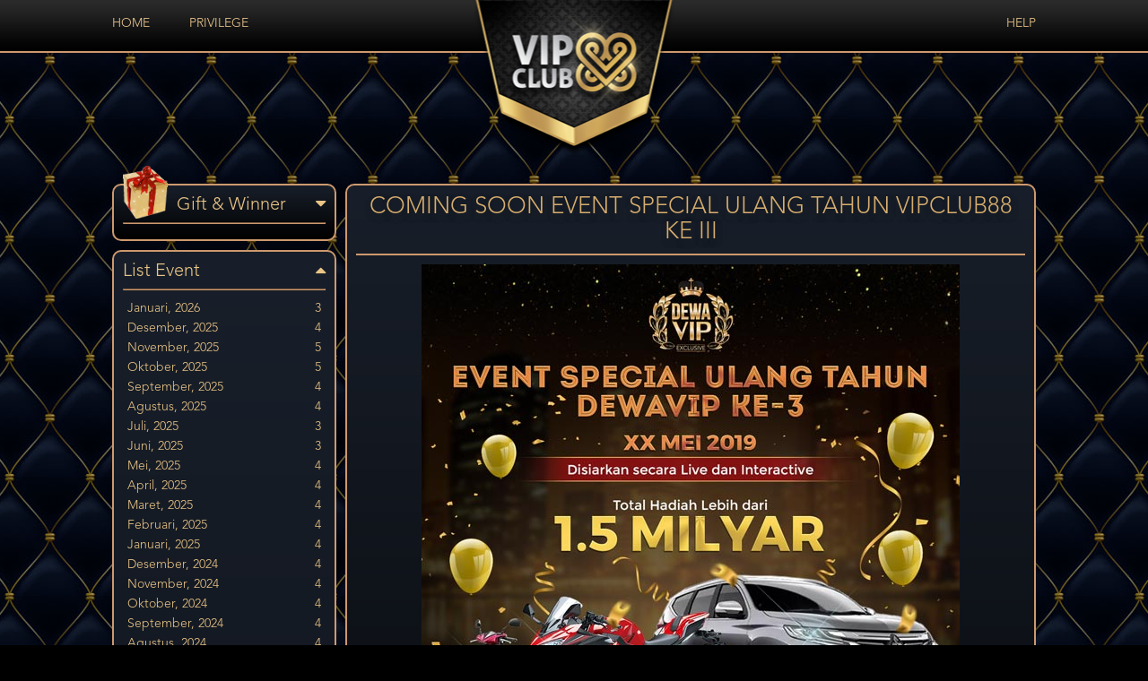

--- FILE ---
content_type: text/html; charset=UTF-8
request_url: https://www.vipclub88.tech/events/COMING-SOON-EVENT-SPECIAL-ULANG-TAHUN-VIPCLUB88-KE-III.html
body_size: 10520
content:
<!DOCTYPE html>
<html lang="en">
<head>
	<base href="https://www.vipclub88.tech/">

			<title>Events | VIPCLUB88</title>
		
	<meta charset="utf-8">
	<meta http-equiv="X-UA-Compatible" content="IE=edge">
	<link href="https://www.vipclub88.tech/assets/lib/bootstrap/css/bootstrap-datepicker.min.css" rel="stylesheet">
	<link href="https://www.vipclub88.tech/assets/lib/font-awesome/css/font-awesome.min.css" rel="stylesheet">
	<link href="https://www.vipclub88.tech/assets/css/animate.min.css" rel="stylesheet">
	<link href="https://www.vipclub88.tech/themes/ui/img/favicon.png" rel="shortcut icon">
	<link href="https://www.vipclub88.tech/themes/ui/css/reset.css" rel="stylesheet">
	<link href="https://www.vipclub88.tech/themes/ui/css/style.css?v1" rel="stylesheet">

	<script src="https://www.vipclub88.tech/assets/js/jquery.min.js"></script>

</head>
<body >

	<div id="flyer">
		
	
</div>

<div id="wrapper">
	<!-- <div id="overlay"></div> -->
	<header>
		<div class="container no-padding">
			<div class="menu pull-left" style="width: 40%;">
				<ul class="list-inline">
					<li>
						<a href="https://www.vipclub88.tech/">Home</a>					</li>
					<li>
						<a href="https://www.vipclub88.tech/privilege">Privilege</a>					</li>
                    				</ul>
			</div>
			<div id="logo"><a href="https://www.vipclub88.tech/"> </a></div>
			<div class="menu pull-right relative" style="width: 40%;">
				<ul class="list-inline">
                    					<li>
						<a href="https://www.vipclub88.tech/help">Help</a>					</li>
                    				</ul>
							</div>
		</div>
	</header>

	<div id="body-post">
		
		
<link rel="stylesheet" href="https://cdnjs.cloudflare.com/ajax/libs/fancybox/3.0.47/jquery.fancybox.min.css" />
<script src="https://cdnjs.cloudflare.com/ajax/libs/fancybox/3.0.47/jquery.fancybox.min.js"></script>
<script type="text/javascript">
    $(document).ready(function(){
        $('.frame').find('ul.img-thumb').hide();

        $('.frame').find('p.thumbnail').each(function(){
            var img_thumb = $(this).find('img').attr('src');
            $(this).html('').append('<a data-fancybox="gallery" href="'+img_thumb+'" title="'+$(this).find('img').attr('title')+'"><img src="'+img_thumb+'"></a>');
        });

        if($('.playvideo').is('span')){
            $('.playvideo').click(function(){
                $('#frame-full').css({'visibility':'visible'});
                $(this).hide();
            });
        }

        $('.frame').find('ul.img-thumb li').each(function(){
            var img_thumb = $(this).find('img').attr('src');
            $(this).html('').append('<a data-fancybox="gallery" href="'+img_thumb+'" title="'+$(this).parents('ul.img-thumb').prev('h1').text()+'"><img src="'+img_thumb+'"></a>');
        });
        $('ul.img-thumb').prev('h1').after('<div style="text-align:center; margin: 10px 0; color: #F30;"><i>Klik gambar untuk melihat pemenang</i></span>');
        $('.frame').find('ul.img-thumb > li img').removeAttr('width').removeAttr('height');
        $('.frame').find('ul.img-thumb').show();

        $('.frame').find('ul > li > h2').addClass('pointer faq-list').prepend('<i class="fa fa-plus-circle" aria-hidden="true"></i> ');
        $('.frame').find('ul > li > h2.faq-list').click(function(){
            if($(this).find('.fa').hasClass('fa-plus-circle'))
            {
                $(this).find('.fa').removeClass('fa-plus-circle').addClass('fa-minus-circle');
                $(this).next('h3').each(function(){
                    $(this).slideDown('fast');
                });
            }
            else
            {
                $(this).find('.fa').removeClass('fa-minus-circle').addClass('fa-plus-circle');
                $(this).next('h3').each(function(){
                    $(this).slideUp('fast');
                });
            }
        });

        $('#gift-winner').click(function () {
            if(!$(this).parent().find('ul:first').is(':visible')){

                $(this).find('i:first').removeClass('fa-caret-down');
                $(this).find('i:first').addClass('fa-caret-up');
                $(this).parent().find('ul:first').slideDown();

                $('#list-event').find('i:first').removeClass('fa-caret-up');
                $('#list-event').find('i:first').addClass('fa-caret-down');
                $('#list-event').parent().find('ul:first').slideUp();
            }else{
                $(this).find('i:first').removeClass('fa-caret-up');
                $(this).find('i:first').addClass('fa-caret-down');
                $(this).parent().find('ul:first').slideUp();

                $('#list-event').find('i:first').removeClass('fa-caret-down');
                $('#list-event').find('i:first').addClass('fa-caret-up');
                $('#list-event').parent().find('ul:first').slideDown();
            }

        });

        $('#list-event').click(function () {
            if(!$(this).parent().find('ul:first').is(':visible')){
                $(this).find('i:first').removeClass('fa-caret-down');
                $(this).find('i:first').addClass('fa-caret-up');
                $(this).parent().find('ul:first').slideDown();

                $('#gift-winner').find('i:first').removeClass('fa-caret-up');
                $('#gift-winner').find('i:first').addClass('fa-caret-down');
                $('#gift-winner').parent().find('ul:first').slideUp();
            }else{
                $(this).find('i:first').removeClass('fa-caret-up');
                $(this).find('i:first').addClass('fa-caret-down');
                $(this).parent().find('ul:first').slideUp();

                $('#gift-winner').find('i:first').removeClass('fa-caret-down');
                $('#gift-winner').find('i:first').addClass('fa-caret-up');
                $('#gift-winner').parent().find('ul:first').slideDown();
            }

        });
    });

    // fullscreen function
    var elem = document.getElementById("frame-full");

    $('#full-screen').click(function(){
        requestFullScreen(elem);
    });

    function requestFullScreen(element) {
        // Supports most browsers and their versions.
        var requestMethod = element.requestFullScreen || element.webkitRequestFullScreen || element.mozRequestFullScreen || element.msRequestFullScreen;
        if (requestMethod) { // Native full screen.
            requestMethod.call(element);
        } else if (typeof window.ActiveXObject !== "undefined") { // Older IE.
            var wscript = new ActiveXObject("WScript.Shell");
            if (wscript !== null) {
                wscript.SendKeys("{F11}");
            }
        }
    }
</script>
<style type="text/css">
.frame p{ margin: 0 0 10px; text-align: justify; line-height: 25px; }
.frame p.thumbnail img{ width: 100%; }
.frame ul{ list-style: none; padding-left: 10px; }
.frame ul li h2{ font-size: 18px; border-bottom: solid 1px #222A38; padding-bottom: 10px; margin-bottom: 10px; }
.frame ul li h2 > .fa{ margin-right: 10px; }
.frame ul li h3{ display: none; margin-bottom: 30px; font-size: 14px; text-align: justify; }

.frame ul.img-thumb > li{ float: left; width: 230px; min-height: 160px; margin-right: 15px; margin-bottom: 20px; }
.frame ul.img-thumb.landscape > li{ float: left; width: 230px; min-height: 75px; margin-right: 15px; margin-bottom: 20px; }
.frame ul.img-thumb > li:nth-child(3){ margin-right: 0; }
.frame ul.img-thumb > li img{ width: 100% !important; }

</style>

<div class="container no-padding">
	<div style="float: left;">

					<div class="sidebar-menu" style="float: unset;position: relative;">
				<img src="https://www.vipclub88.tech/assets/img/christmas_187.gif" alt="" style="position: absolute; top: -22px; width: 50px;">
				<span style="font-size: 20px;cursor: pointer;padding-left: 60px;" id="gift-winner">
					Gift & Winner <i class="fa fa-caret-down" style="float: right;"></i>
				</span>
				<hr style="border-color: #CD996E">
				<ul class="list-unstyled mainmenu" style="display: none">
											<li>
														<a href="events/PEMENANG-EVENT-NATAL-DAN-TAHUN-BARU-2026.html"  >PEMENANG EVENT NATAL DAN TAHUN BARU 2026</a>
						</li>
											<li>
														<a href="events/PEMENANG-EVENT-ANNIVERSARY-VIPCLUB88-KE-9.html"  >PEMENANG EVENT ANNIVERSARY VIPCLUB88 KE 9</a>
						</li>
											<li>
														<a href="events/PEMENANG-EVENT-NATAL-DAN-TAHUN-BARU-2025.html"  >PEMENANG EVENT NATAL DAN TAHUN BARU 2025</a>
						</li>
											<li>
														<a href="events/PEMENANG-EVENT-ANNIVERSARY-VIPCLUB88-KE-8.html"  >PEMENANG EVENT ANNIVERSARY VIPCLUB88 KE 8</a>
						</li>
											<li>
														<a href="events/PEMENANG-EVENT-NATAL-DAN-TAHUN-BARU-2024.html"  >PEMENANG EVENT NATAL DAN TAHUN BARU 2024</a>
						</li>
											<li>
														<a href="events/PEMENANG-EVENT-ANNIVERSARY-VIPCLUB88-KE-7.html"  >PEMENANG EVENT ANNIVERSARY VIPCLUB88 KE 7</a>
						</li>
											<li>
														<a href="events/PEMENANG-EVENT-NATAL-DAN-TAHUN-BARU-2023.html"  >PEMENANG EVENT NATAL DAN TAHUN BARU 2023</a>
						</li>
											<li>
														<a href="events/PEMENANG-EVENT-ANNIVERSARY-VIPCLUB88-KE-6.html"  >PEMENANG EVENT ANNIVERSARY VIPCLUB88 KE 6</a>
						</li>
											<li>
														<a href="events/PEMENANG-EVENT-NATAL-DAN-TAHUN-BARU-2022.html"  >PEMENANG EVENT NATAL DAN TAHUN BARU 2022</a>
						</li>
											<li>
														<a href="events/PEMENANG-EVENT-ANNIVERSARY-VIPCLUB88-5.html"  >PEMENANG EVENT ANNIVERSARY VIPCLUB88 5</a>
						</li>
											<li>
														<a href="events/PEMENANG-EVENT-NATAL-DAN-TAHUN-BARU-2021.html"  >PEMENANG EVENT NATAL DAN TAHUN BARU 2021</a>
						</li>
											<li>
														<a href="events/PEMENANG-EVENT-ANNIVERSARY-VIPCLUB88-4.html"  >PEMENANG EVENT ANNIVERSARY VIPCLUB88 4</a>
						</li>
											<li>
														<a href="events/PEMENANG-EVENT-NATAL-DAN-TAHUN-BARU-2020.html"  >PEMENANG EVENT NATAL DAN TAHUN BARU 2020</a>
						</li>
											<li>
														<a href="events/PEMENANG-EVENT-ANNIVERSARY-VIPCLUB88-3.html"  >PEMENANG EVENT ANNIVERSARY VIPCLUB88 3</a>
						</li>
											<li>
														<a href="events/PEMENANG-EVENT-NATAL-DAN-TAHUN-BARU-2019.html"  >PEMENANG EVENT NATAL DAN TAHUN BARU 2019</a>
						</li>
											<li>
														<a href="events/PEMENANG-EVENT-ANNIVERSARY-VIPCLUB88-2.html"  >PEMENANG EVENT ANNIVERSARY VIPCLUB88 2</a>
						</li>
											<li>
														<a href="events/PEMENANG-EVENT-MINGGUAN.html"  >PEMENANG EVENT MINGGUAN</a>
						</li>
											<li>
														<a href="events/BIRTHDAY-GIFT.html"  >BIRTHDAY GIFT</a>
						</li>
											<li>
														<a href="events/MEMBER-LOYALTY-PROGRAM.html"  >MEMBER LOYALTY PROGRAM</a>
						</li>
											<li>
														<a href="events/HADIAH-MEMBER-BARU.html"  >HADIAH MEMBER BARU</a>
						</li>
											<li>
														<a href="events/PEMENANG-POKER-TOURNAMENT-1-MILLIAR.html"  >PEMENANG POKER TOURNAMENT 1 MILLIAR</a>
						</li>
											<li>
														<a href="events/TESTIMONIAL-MEMBER.html"  >TESTIMONIAL MEMBER</a>
						</li>
									</ul>

			</div>
		
		<div class="sidebar-menu" style="float: unset;margin-top: 10px">
			<span style="font-size: 20px;cursor: pointer;" id="list-event">
				List Event <i class="fa fa-caret-up" style="float: right;"></i>
			</span>
			<hr style="border-color: #CD996E">
			<ul class="mainmenu" >
									<li >
						<a href="javascript:void(0)">
							Januari, 2026							<span>3</span>
						</a>

																			<ul class="submenu">
								                                                                                                                    <li><a href="events/PEMENANG-RAKERACE-DESEMBER-2025.html" >PEMENANG RAKERACE DESEMBER 2025</a></li>
                                    								                                                                                                                    <li><a href="events/EVENT-MINGGUAN-JANUARI-2026-VIPCLUB88-LIVE.html" >EVENT MINGGUAN JANUARI 2026 VIPCLUB88 LIVE</a></li>
                                    								                                                                                                                    <li><a href="events/EVENT-LUCKY-DICE-JANUARI-2026.html" >EVENT LUCKY DICE JANUARI 2026</a></li>
                                    															</ul>
						
					</li>
									<li >
						<a href="javascript:void(0)">
							Desember, 2025							<span>4</span>
						</a>

																			<ul class="submenu">
								                                                                                                                    <li><a href="events/PEMENANG-RAKERACE-NOVEMBER-2025.html" >PEMENANG RAKERACE NOVEMBER 2025</a></li>
                                    								                                                                                                                    <li><a href="events/SPECIAL-EVENT-NATAL-DAN-TAHUN-BARU-2026.html" >SPECIAL EVENT NATAL DAN TAHUN BARU 2026</a></li>
                                    								                                                                                                                    <li><a href="events/EVENT-MINGGUAN-DESEMBER-2025-VIPCLUB88-LIVE.html" >EVENT MINGGUAN DESEMBER 2025 VIPCLUB88 LIVE</a></li>
                                    								                                                                                                                    <li><a href="events/EVENT-LUCKY-JACKPOT-DESEMBER-2025.html" >EVENT LUCKY JACKPOT DESEMBER 2025</a></li>
                                    															</ul>
						
					</li>
									<li >
						<a href="javascript:void(0)">
							November, 2025							<span>5</span>
						</a>

																			<ul class="submenu">
								                                                                                                                    <li><a href="events/PEMENANG-RAKERACE-OKTOBER-2025.html" >PEMENANG RAKERACE OKTOBER 2025</a></li>
                                    								                                                                                                                    <li><a href="events/PROMO-GAME-VIP-VIDEO-PROXYBET.html" >PROMO GAME VIP VIDEO PROXYBET</a></li>
                                    								                                                                                                                    <li><a href="events/COMING-SOON-SPECIAL-EVENT-NATAL--DAN--TAHUN-BARU-2026.html" >COMING SOON SPECIAL EVENT NATAL  DAN  TAHUN BARU 2026</a></li>
                                    								                                                                                                                    <li><a href="events/EVENT-MINGGUAN-NOVEMBER-2025-VIPCLUB88-LIVE.html" >EVENT MINGGUAN NOVEMBER 2025 VIPCLUB88 LIVE</a></li>
                                    								                                                                                                                    <li><a href="events/EVENT-LUCKY-TREASURE-NOVEMBER-2025.html" >EVENT LUCKY TREASURE NOVEMBER 2025</a></li>
                                    															</ul>
						
					</li>
									<li >
						<a href="javascript:void(0)">
							Oktober, 2025							<span>5</span>
						</a>

																			<ul class="submenu">
								                                                                                                                    <li><a href="events/PROMO-GAME-VIP-VIDEO-PROXY-BET.html" >PROMO GAME VIP VIDEO PROXY BET</a></li>
                                    								                                                                                                                    <li><a href="events/PEMENANG-RAKERACE-SEPTEMBER-2025.html" >PEMENANG RAKERACE SEPTEMBER 2025</a></li>
                                    								                                                                                                                    <li><a href="events/COMING-SOON-SPECIAL-EVENT-NATAL-DAN-TAHUN-BARU-2026.html" >COMING SOON SPECIAL EVENT NATAL DAN TAHUN BARU 2026</a></li>
                                    								                                                                                                                    <li><a href="events/EVENT-MINGGUAN-OKTOBER-2025-VIPCLUB88-LIVE.html" >EVENT MINGGUAN OKTOBER 2025 VIPCLUB88 LIVE</a></li>
                                    								                                                                                                                    <li><a href="events/EVENT-LUCKY-FORTUNES-OKTOBER-2025.html" >EVENT LUCKY FORTUNES OKTOBER 2025</a></li>
                                    															</ul>
						
					</li>
									<li >
						<a href="javascript:void(0)">
							September, 2025							<span>4</span>
						</a>

																			<ul class="submenu">
								                                                                                                                    <li><a href="events/PEMENANG-RAKERACE-AGUSTUS-2025.html" >PEMENANG RAKERACE AGUSTUS 2025</a></li>
                                    								                                                                                                                    <li><a href="events/COMING-SOON-SPESIAL-EVENT-NATAL-DAN-TAHUN-BARU-2026.html" >COMING SOON SPESIAL EVENT NATAL DAN TAHUN BARU 2026</a></li>
                                    								                                                                                                                    <li><a href="events/EVENT-MINGGUAN-SEPTEMBER-2025-VIPCLUB88-LIVE.html" >EVENT MINGGUAN SEPTEMBER 2025 VIPCLUB88 LIVE</a></li>
                                    								                                                                                                                    <li><a href="events/EVENT-LUCKY-DICE-SEPTEMBER-2025.html" >EVENT LUCKY DICE SEPTEMBER 2025</a></li>
                                    															</ul>
						
					</li>
									<li >
						<a href="javascript:void(0)">
							Agustus, 2025							<span>4</span>
						</a>

																			<ul class="submenu">
								                                                                                                                    <li><a href="events/PEMENANG-RAKERACE-JULI-2025.html" >PEMENANG RAKERACE JULI 2025</a></li>
                                    								                                                                                                                    <li><a href="events/COOMING-SOON-SPESIAL-EVENT-NATAL-DAN-TAHUN-BARU-2026.html" >COOMING SOON SPESIAL EVENT NATAL DAN TAHUN BARU 2026</a></li>
                                    								                                                                                                                    <li><a href="events/EVENT-MINGGUAN-AGUSTUS-2025-VIPCLUB88-LIVE.html" >EVENT MINGGUAN AGUSTUS 2025 VIPCLUB88 LIVE</a></li>
                                    								                                                                                                                    <li><a href="events/EVENT-LUCKY-SPIN-AGUSTUS-2025.html" >EVENT LUCKY SPIN AGUSTUS 2025</a></li>
                                    															</ul>
						
					</li>
									<li >
						<a href="javascript:void(0)">
							Juli, 2025							<span>3</span>
						</a>

																			<ul class="submenu">
								                                                                                                                    <li><a href="events/PEMENANG-RAKERACE-JUNI-2025.html" >PEMENANG RAKERACE JUNI 2025</a></li>
                                    								                                                                                                                    <li><a href="events/EVENT-MINGGUAN-JULI-2025-VIPCLUB88-LIVE.html" >EVENT MINGGUAN JULI 2025 VIPCLUB88 LIVE</a></li>
                                    								                                                                                                                    <li><a href="events/EVENT-LUCKY-SLOT-JULI-2025.html" >EVENT LUCKY SLOT JULI 2025</a></li>
                                    															</ul>
						
					</li>
									<li >
						<a href="javascript:void(0)">
							Juni, 2025							<span>3</span>
						</a>

																			<ul class="submenu">
								                                                                                                                    <li><a href="events/PEMENANG-RAKERACE-MEI-2025.html" >PEMENANG RAKERACE MEI 2025</a></li>
                                    								                                                                                                                    <li><a href="events/EVENT-MINGGUAN-JUNI-2025-VIPCLUB88-LIVE.html" >EVENT MINGGUAN JUNI 2025 VIPCLUB88 LIVE</a></li>
                                    								                                                                                                                    <li><a href="events/EVENT-LUCKY-JACKPOT-JUNI-2025.html" >EVENT LUCKY JACKPOT JUNI 2025</a></li>
                                    															</ul>
						
					</li>
									<li >
						<a href="javascript:void(0)">
							Mei, 2025							<span>4</span>
						</a>

																			<ul class="submenu">
								                                                                                                                    <li><a href="events/PEMENANG-RAKERACE-APRIL-2025.html" >PEMENANG RAKERACE APRIL 2025</a></li>
                                    								                                                                                                                    <li><a href="events/SPECIAL-EVENT-ANNIVERSARY-VIPCLUB88-KE-9.html" >SPECIAL EVENT ANNIVERSARY VIPCLUB88 KE 9</a></li>
                                    								                                                                                                                    <li><a href="events/EVENT-MINGGUAN-MEI-2025-VIPCLUB88-LIVE.html" >EVENT MINGGUAN MEI 2025 VIPCLUB88 LIVE</a></li>
                                    								                                                                                                                    <li><a href="events/EVENT-LUCKY-TREASURE-MEI-2025.html" >EVENT LUCKY TREASURE MEI 2025</a></li>
                                    															</ul>
						
					</li>
									<li >
						<a href="javascript:void(0)">
							April, 2025							<span>4</span>
						</a>

																			<ul class="submenu">
								                                                                                                                    <li><a href="events/COOMING-SOON-SPECIAL-EVENT-ULANG-TAHUN-VIPCLUB88-KE-9.html" >COOMING SOON SPECIAL EVENT ULANG TAHUN VIPCLUB88 KE-9</a></li>
                                    								                                                                                                                    <li><a href="events/PEMENANG-RAKERACE-MARET-2025.html" >PEMENANG RAKERACE MARET 2025</a></li>
                                    								                                                                                                                    <li><a href="events/EVENT-MINGGUAN-APRIL-2025-VIPCLUB88-LIVE.html" >EVENT MINGGUAN APRIL 2025 VIPCLUB88 LIVE</a></li>
                                    								                                                                                                                    <li><a href="events/EVENT-LUCKY-FORTUNES-APRIL-2025.html" >EVENT LUCKY FORTUNES APRIL 2025</a></li>
                                    															</ul>
						
					</li>
									<li >
						<a href="javascript:void(0)">
							Maret, 2025							<span>4</span>
						</a>

																			<ul class="submenu">
								                                                                                                                    <li><a href="events/COOMING-SOON-SPECIAL-EVENT-ANNIVERSARY-VIPCLUB88-KE-9.html" >COOMING SOON SPECIAL EVENT ANNIVERSARY VIPCLUB88 KE-9</a></li>
                                    								                                                                                                                    <li><a href="events/PEMENANG-RAKERACE-FEBRUARI-2025.html" >PEMENANG RAKERACE FEBRUARI 2025</a></li>
                                    								                                                                                                                    <li><a href="events/EVENT-MINGGUAN-MARET-2025-VIPCLUB88-LIVE.html" >EVENT MINGGUAN MARET 2025 VIPCLUB88 LIVE</a></li>
                                    								                                                                                                                    <li><a href="events/EVENT-LUCKY-DICE-MARET-2025.html" >EVENT LUCKY DICE MARET 2025</a></li>
                                    															</ul>
						
					</li>
									<li >
						<a href="javascript:void(0)">
							Februari, 2025							<span>4</span>
						</a>

																			<ul class="submenu">
								                                                                                                                    <li><a href="events/-COOMING-SOON-SPECIAL-EVENT-ANNIVERSARY-VIPCLUB88-KE-9-.html" >-COOMING SOON SPECIAL EVENT ANNIVERSARY VIPCLUB88 KE 9-</a></li>
                                    								                                                                                                                    <li><a href="events/PEMENANG-RAKERACE-JANUARI-2025.html" >PEMENANG RAKERACE JANUARI 2025</a></li>
                                    								                                                                                                                    <li><a href="events/EVENT-MINGGUAN-FEBRUARI-2025-VIPCLUB88-LIVE.html" >EVENT MINGGUAN FEBRUARI 2025 VIPCLUB88 LIVE</a></li>
                                    								                                                                                                                    <li><a href="events/EVENT-LUCKY-SPIN-FEBRUARI-2025.html" >EVENT LUCKY SPIN FEBRUARI 2025</a></li>
                                    															</ul>
						
					</li>
									<li >
						<a href="javascript:void(0)">
							Januari, 2025							<span>4</span>
						</a>

																			<ul class="submenu">
								                                                                                                                    <li><a href="events/COOMING-SOON-SPECIAL-EVENT-ANNIVERSARY-VIPCLUB88-KE-9.html" >COOMING SOON SPECIAL EVENT ANNIVERSARY VIPCLUB88 KE 9</a></li>
                                    								                                                                                                                    <li><a href="events/PEMENANG-RAKERACE-DESEMBER-2024.html" >PEMENANG RAKERACE DESEMBER 2024</a></li>
                                    								                                                                                                                    <li><a href="events/EVENT-MINGGUAN-JANUARI-2025-VIPCLUB88-LIVE.html" >EVENT MINGGUAN JANUARI 2025 VIPCLUB88 LIVE</a></li>
                                    								                                                                                                                    <li><a href="events/EVENT-LUCKY-SLOT-JANUARI-2025.html" >EVENT LUCKY SLOT JANUARI 2025</a></li>
                                    															</ul>
						
					</li>
									<li >
						<a href="javascript:void(0)">
							Desember, 2024							<span>4</span>
						</a>

																			<ul class="submenu">
								                                                                                                                    <li><a href="events/PEMENANG-RAKERACE-NOVEMBER-2024.html" >PEMENANG RAKERACE NOVEMBER 2024</a></li>
                                    								                                                                                                                    <li><a href="events/SPESIAL-EVENT-CHRISTMAS-AND-NEW-YEAR-2025.html" >SPESIAL EVENT CHRISTMAS AND NEW YEAR 2025</a></li>
                                    								                                                                                                                    <li><a href="events/EVENT-MINGGUAN-DESEMBER-2024-VIPCLUB88-LIVE.html" >EVENT MINGGUAN DESEMBER 2024 VIPCLUB88 LIVE</a></li>
                                    								                                                                                                                    <li><a href="events/EVENT-LUCKY-FORTUNES-DESEMBER-2024.html" >EVENT LUCKY FORTUNES DESEMBER 2024</a></li>
                                    															</ul>
						
					</li>
									<li >
						<a href="javascript:void(0)">
							November, 2024							<span>4</span>
						</a>

																			<ul class="submenu">
								                                                                                                                    <li><a href="events/PEMENANG-RAKERACE-OKTOBER-2024.html" >PEMENANG RAKERACE OKTOBER 2024</a></li>
                                    								                                                                                                                    <li><a href="events/COMING--SOON-SPESIAL-EVENT-CHRISTMAS-AND-NEW-YEAR-2025.html" >COMING  SOON SPESIAL EVENT CHRISTMAS AND NEW YEAR 2025</a></li>
                                    								                                                                                                                    <li><a href="events/EVENT-MINGGUAN-NOVEMBER-2024-VIPCLUB88-LIVE.html" >EVENT MINGGUAN NOVEMBER 2024 VIPCLUB88 LIVE</a></li>
                                    								                                                                                                                    <li><a href="events/EVENT-LUCKY-DICE-NOVEMBER-2024.html" >EVENT LUCKY DICE NOVEMBER 2024</a></li>
                                    															</ul>
						
					</li>
									<li >
						<a href="javascript:void(0)">
							Oktober, 2024							<span>4</span>
						</a>

																			<ul class="submenu">
								                                                                                                                    <li><a href="events/PEMENANG-RAKERACE-SEPTEMBER-2024.html" >PEMENANG RAKERACE SEPTEMBER 2024</a></li>
                                    								                                                                                                                    <li><a href="events/COMING-SOON-SPESIAL-EVENT-CHRISTMAS-AND-NEW-YEAR-2025.html" >COMING SOON SPESIAL EVENT CHRISTMAS AND NEW YEAR 2025</a></li>
                                    								                                                                                                                    <li><a href="events/EVENT-MINGGUAN-OKTOBER-2024-VIPCLUB88-LIVE.html" >EVENT MINGGUAN OKTOBER 2024 VIPCLUB88 LIVE</a></li>
                                    								                                                                                                                    <li><a href="events/EVENT-LUCKY-SPIN-OKTOBER-2024.html" >EVENT LUCKY SPIN OKTOBER 2024</a></li>
                                    															</ul>
						
					</li>
									<li >
						<a href="javascript:void(0)">
							September, 2024							<span>4</span>
						</a>

																			<ul class="submenu">
								                                                                                                                    <li><a href="events/PEMENANG-RAKERACE-AGUSTUS-2024.html" >PEMENANG RAKERACE AGUSTUS 2024</a></li>
                                    								                                                                                                                    <li><a href="events/COMING-SOON-SPESIAL-EVENT-NATAL-DAN-TAHUN-BARU-2025.html" >COMING SOON SPESIAL EVENT NATAL DAN TAHUN BARU 2025</a></li>
                                    								                                                                                                                    <li><a href="events/EVENT-MINGGUAN-SEPTEMBER-2024-VIPCLUB88-LIVE.html" >EVENT MINGGUAN SEPTEMBER 2024 VIPCLUB88 LIVE</a></li>
                                    								                                                                                                                    <li><a href="events/EVENT-LUCKY-SLOT-SEPTEMBER-2024.html" >EVENT LUCKY SLOT SEPTEMBER 2024</a></li>
                                    															</ul>
						
					</li>
									<li >
						<a href="javascript:void(0)">
							Agustus, 2024							<span>4</span>
						</a>

																			<ul class="submenu">
								                                                                                                                    <li><a href="events/PEMENANG-RAKERACE-JULI-2024.html" >PEMENANG RAKERACE JULI 2024</a></li>
                                    								                                                                                                                    <li><a href="events/-COMING-SOON-SPESIAL-EVENT-NATAL-DAN-TAHUN-BARU-2025-.html" >-COMING SOON SPESIAL EVENT NATAL DAN TAHUN BARU 2025-</a></li>
                                    								                                                                                                                    <li><a href="events/EVENT-MINGGUAN-AGUSTUS-2024-VIPCLUB88-LIVE.html" >EVENT MINGGUAN AGUSTUS 2024 VIPCLUB88 LIVE</a></li>
                                    								                                                                                                                    <li><a href="events/EVENT-LUCKY-JACKPOT-AGUSTUS-2024.html" >EVENT LUCKY JACKPOT AGUSTUS 2024</a></li>
                                    															</ul>
						
					</li>
									<li >
						<a href="javascript:void(0)">
							Juli, 2024							<span>4</span>
						</a>

																			<ul class="submenu">
								                                                                                                                    <li><a href="events/COOMING-SOON-SPESIAL-EVENT-NATAL-DAN-TAHUN-BARU-2025.html" >COOMING SOON SPESIAL EVENT NATAL DAN TAHUN BARU 2025</a></li>
                                    								                                                                                                                    <li><a href="events/PEMENANG-RAKERACE-JUNI-2024.html" >PEMENANG RAKERACE JUNI 2024</a></li>
                                    								                                                                                                                    <li><a href="events/EVENT-MINGGUAN-JULI-2024-VIPCLUB88-LIVE.html" >EVENT MINGGUAN JULI 2024 VIPCLUB88 LIVE</a></li>
                                    								                                                                                                                    <li><a href="events/EVENT-LUCKY-TREASURE-JULI-2024.html" >EVENT LUCKY TREASURE JULI 2024</a></li>
                                    															</ul>
						
					</li>
									<li >
						<a href="javascript:void(0)">
							Juni, 2024							<span>3</span>
						</a>

																			<ul class="submenu">
								                                                                                                                    <li><a href="events/PEMENANG-RAKERACE-MEI-2024.html" >PEMENANG RAKERACE MEI 2024</a></li>
                                    								                                                                                                                    <li><a href="events/EVENT-MINGGUAN-JUNI-2024-VIPCLUB88-LIVE.html" >EVENT MINGGUAN JUNI 2024 VIPCLUB88 LIVE</a></li>
                                    								                                                                                                                    <li><a href="events/EVENT-LUCKY-FORTUNES-JUNI-2024.html" >EVENT LUCKY FORTUNES JUNI 2024</a></li>
                                    															</ul>
						
					</li>
									<li >
						<a href="javascript:void(0)">
							Mei, 2024							<span>4</span>
						</a>

																			<ul class="submenu">
								                                                                                                                    <li><a href="events/PEMENANG-RAKERACE-APRIL-2024.html" >PEMENANG RAKERACE APRIL 2024</a></li>
                                    								                                                                                                                    <li><a href="events/SPECIAL-EVENT-ANNIVERSARY-VIPCLUB88-KE-8.html" >SPECIAL EVENT ANNIVERSARY VIPCLUB88 KE 8</a></li>
                                    								                                                                                                                    <li><a href="events/EVENT-MINGGUAN-MEI-2024-VIPCLUB88-LIVE.html" >EVENT MINGGUAN MEI 2024 VIPCLUB88 LIVE</a></li>
                                    								                                                                                                                    <li><a href="events/EVENT-LUCKY-DICE-MEI-2024.html" >EVENT LUCKY DICE MEI 2024</a></li>
                                    															</ul>
						
					</li>
									<li >
						<a href="javascript:void(0)">
							April, 2024							<span>3</span>
						</a>

																			<ul class="submenu">
								                                                                                                                    <li><a href="events/PEMENANG-RAKERACE-MARET-2024.html" >PEMENANG RAKERACE MARET 2024</a></li>
                                    								                                                                                                                    <li><a href="events/EVENT-MINGGUAN-APRIL-2024-VIPCLUB88-LIVE.html" >EVENT MINGGUAN APRIL 2024 VIPCLUB88 LIVE</a></li>
                                    								                                                                                                                    <li><a href="events/EVENT-LUCKY-SPIN-APRIL-2024.html" >EVENT LUCKY SPIN APRIL 2024</a></li>
                                    															</ul>
						
					</li>
									<li >
						<a href="javascript:void(0)">
							Maret, 2024							<span>4</span>
						</a>

																			<ul class="submenu">
								                                                                                                                    <li><a href="events/PEMENANG-RAKERACE-FEBRUARI-2024.html" >PEMENANG RAKERACE FEBRUARI 2024</a></li>
                                    								                                                                                                                    <li><a href="events/COOMING-SOON-SPECIAL-EVENT-ANNIVERSARY-VIPCLUB88-KE-8.html" >COOMING SOON SPECIAL EVENT ANNIVERSARY VIPCLUB88 KE-8</a></li>
                                    								                                                                                                                    <li><a href="events/EVENT-MINGGUAN-MARET-2024-VIPCLUB88-LIVE.html" >EVENT MINGGUAN MARET 2024 VIPCLUB88 LIVE</a></li>
                                    								                                                                                                                    <li><a href="events/EVENT-LUCKY-SLOT-MARET-2024.html" >EVENT LUCKY SLOT MARET 2024</a></li>
                                    															</ul>
						
					</li>
									<li >
						<a href="javascript:void(0)">
							Februari, 2024							<span>4</span>
						</a>

																			<ul class="submenu">
								                                                                                                                    <li><a href="events/PEMENANG-RAKERACE-JANUARI-2024.html" >PEMENANG RAKERACE JANUARI 2024</a></li>
                                    								                                                                                                                    <li><a href="events/COOMING-SOON-SPECIAL-EVENT-ULANG-TAHUN-VIPCLUB88-KE-8.html" >COOMING SOON SPECIAL EVENT ULANG TAHUN VIPCLUB88 KE-8</a></li>
                                    								                                                                                                                    <li><a href="events/EVENT-MINGGUAN-FEBRUARI-2024-VIPCLUB88-LIVE.html" >EVENT MINGGUAN FEBRUARI 2024 VIPCLUB88 LIVE</a></li>
                                    								                                                                                                                    <li><a href="events/EVENT-LUCKY-JACKPOT-FEBRUARI-2024.html" >EVENT LUCKY JACKPOT FEBRUARI 2024</a></li>
                                    															</ul>
						
					</li>
									<li >
						<a href="javascript:void(0)">
							Januari, 2024							<span>3</span>
						</a>

																			<ul class="submenu">
								                                                                                                                    <li><a href="events/PEMENANG-RAKERACE-DESEMBER-2023.html" >PEMENANG RAKERACE DESEMBER 2023</a></li>
                                    								                                                                                                                    <li><a href="events/EVENT-MINGGUAN-JANUARI-2024-VIPCLUB88-LIVE.html" >EVENT MINGGUAN JANUARI 2024 VIPCLUB88 LIVE</a></li>
                                    								                                                                                                                    <li><a href="events/EVENT-LUCKY-TREASURE-JANUARI-2024.html" >EVENT LUCKY TREASURE JANUARI 2024</a></li>
                                    															</ul>
						
					</li>
									<li >
						<a href="javascript:void(0)">
							Desember, 2023							<span>4</span>
						</a>

																			<ul class="submenu">
								                                                                                                                    <li><a href="events/SPESIAL-EVENT-NATAL-DAN-TAHUN-BARU-2024.html" >SPESIAL EVENT NATAL DAN TAHUN BARU 2024</a></li>
                                    								                                                                                                                    <li><a href="events/PEMENANG-RAKERACE-NOVEMBER-2023.html" >PEMENANG RAKERACE NOVEMBER 2023</a></li>
                                    								                                                                                                                    <li><a href="events/EVENT-MINGGUAN-DESEMBER-2023-VIPCLUB88-LIVE.html" >EVENT MINGGUAN DESEMBER 2023 VIPCLUB88 LIVE</a></li>
                                    								                                                                                                                    <li><a href="events/EVENT-LUCKY-SLOT-DESEMBER-2023.html" >EVENT LUCKY SLOT DESEMBER 2023</a></li>
                                    															</ul>
						
					</li>
									<li >
						<a href="javascript:void(0)">
							November, 2023							<span>4</span>
						</a>

																			<ul class="submenu">
								                                                                                                                    <li><a href="events/PEMENANG-RAKERACE-OKTOBER-2023.html" >PEMENANG RAKERACE OKTOBER 2023</a></li>
                                    								                                                                                                                    <li><a href="events/~COOMING-SOON-SPESIAL-EVENT-NATAL-DAN-TAHUN-BARU-2024~.html" >~COOMING SOON SPESIAL EVENT NATAL DAN TAHUN BARU 2024~</a></li>
                                    								                                                                                                                    <li><a href="events/EVENT-MINGGUAN-NOVEMBER-2023-VIPCLUB88-LIVE.html" >EVENT MINGGUAN NOVEMBER 2023 VIPCLUB88 LIVE</a></li>
                                    								                                                                                                                    <li><a href="events/EVENT-LUCKY-FORTUNES-NOVEMBER-2023.html" >EVENT LUCKY FORTUNES NOVEMBER 2023</a></li>
                                    															</ul>
						
					</li>
									<li >
						<a href="javascript:void(0)">
							Oktober, 2023							<span>4</span>
						</a>

																			<ul class="submenu">
								                                                                                                                    <li><a href="events/-COOMING-SOON-SPESIAL-EVENT-NATAL-DAN-TAHUN-BARU-2024-.html" >-COOMING SOON SPESIAL EVENT NATAL DAN TAHUN BARU 2024-</a></li>
                                    								                                                                                                                    <li><a href="events/PEMENANG-RAKERACE-SEPTEMBER-2023.html" >PEMENANG RAKERACE SEPTEMBER 2023</a></li>
                                    								                                                                                                                    <li><a href="events/EVENT-MINGGUAN-OKTOBER-2023-VIPCLUB88-LIVE.html" >EVENT MINGGUAN OKTOBER 2023 VIPCLUB88 LIVE</a></li>
                                    								                                                                                                                    <li><a href="events/EVENT-LUCKY-SPIN-OKTOBER-2023.html" >EVENT LUCKY SPIN OKTOBER 2023</a></li>
                                    															</ul>
						
					</li>
									<li >
						<a href="javascript:void(0)">
							September, 2023							<span>4</span>
						</a>

																			<ul class="submenu">
								                                                                                                                    <li><a href="events/COOMING-SOON-SPESIAL-EVENT-NATAL-DAN-TAHUN-BARU-2024.html" >COOMING SOON SPESIAL EVENT NATAL DAN TAHUN BARU 2024</a></li>
                                    								                                                                                                                    <li><a href="events/PEMENANG-RAKERACE-AGUSTUS-2023.html" >PEMENANG RAKERACE AGUSTUS 2023</a></li>
                                    								                                                                                                                    <li><a href="events/EVENT-MINGGUAN-SEPTEMBER-2023-VIPCLUB88-LIVE.html" >EVENT MINGGUAN SEPTEMBER 2023 VIPCLUB88 LIVE</a></li>
                                    								                                                                                                                    <li><a href="events/EVENT-LUCKY-JACKPOT-SEPTEMBER-2023.html" >EVENT LUCKY JACKPOT SEPTEMBER 2023</a></li>
                                    															</ul>
						
					</li>
									<li >
						<a href="javascript:void(0)">
							Agustus, 2023							<span>3</span>
						</a>

																			<ul class="submenu">
								                                                                                                                    <li><a href="events/PEMENANG-RAKERACE-JULI-2023.html" >PEMENANG RAKERACE JULI 2023</a></li>
                                    								                                                                                                                    <li><a href="events/EVENT-MINGGUAN-AGUSTUS-2023-VIPCLUB88-LIVE.html" >EVENT MINGGUAN AGUSTUS 2023 VIPCLUB88 LIVE</a></li>
                                    								                                                                                                                    <li><a href="events/EVENT-LUCKY-TREASURE-AGUSTUS-2023.html" >EVENT LUCKY TREASURE AGUSTUS 2023</a></li>
                                    															</ul>
						
					</li>
									<li >
						<a href="javascript:void(0)">
							Juli, 2023							<span>3</span>
						</a>

																			<ul class="submenu">
								                                                                                                                    <li><a href="events/PEMENANG-RAKERACE-JUNI-2023.html" >PEMENANG RAKERACE JUNI 2023</a></li>
                                    								                                                                                                                    <li><a href="events/EVENT-MINGGUAN-JULI-2023-VIPCLUB88-LIVE.html" >EVENT MINGGUAN JULI 2023 VIPCLUB88 LIVE</a></li>
                                    								                                                                                                                    <li><a href="events/EVENT-LUCKY-DICE-JULI-2023.html" >EVENT LUCKY DICE JULI 2023</a></li>
                                    															</ul>
						
					</li>
									<li >
						<a href="javascript:void(0)">
							Juni, 2023							<span>3</span>
						</a>

																			<ul class="submenu">
								                                                                                                                    <li><a href="events/PEMENANG-RAKERACE-MEI-2023.html" >PEMENANG RAKERACE MEI 2023</a></li>
                                    								                                                                                                                    <li><a href="events/EVENT-MINGGUAN-JUNI-2023-VIPCLUB88-LIVE.html" >EVENT MINGGUAN JUNI 2023 VIPCLUB88 LIVE</a></li>
                                    								                                                                                                                    <li><a href="events/EVENT-LUCKY-SLOT-JUNI-2023.html" >EVENT LUCKY SLOT JUNI 2023</a></li>
                                    															</ul>
						
					</li>
									<li >
						<a href="javascript:void(0)">
							Mei, 2023							<span>4</span>
						</a>

																			<ul class="submenu">
								                                                                                                                    <li><a href="events/PEMENANG-RAKERACE-APRIL-2023.html" >PEMENANG RAKERACE APRIL 2023</a></li>
                                    								                                                                                                                    <li><a href="events/SPECIAL-EVENT-ANNIVERSARY-VIPCLUB88-KE-7.html" >SPECIAL EVENT ANNIVERSARY VIPCLUB88 KE-7</a></li>
                                    								                                                                                                                    <li><a href="events/EVENT-MINGGUAN-MEI-2023-VIPCLUB88-LIVE.html" >EVENT MINGGUAN MEI 2023 VIPCLUB88 LIVE</a></li>
                                    								                                                                                                                    <li><a href="events/EVENT-LUCKY-FORTUNES-MEI-2023.html" >EVENT LUCKY FORTUNES MEI 2023</a></li>
                                    															</ul>
						
					</li>
									<li >
						<a href="javascript:void(0)">
							April, 2023							<span>4</span>
						</a>

																			<ul class="submenu">
								                                                                                                                    <li><a href="events/PEMENANG-RAKERACE-MARET-2023.html" >PEMENANG RAKERACE MARET 2023</a></li>
                                    								                                                                                                                    <li><a href="events/COOMING-SOON-SPECIAL-EVENT-ANNIVERSARY-VIPCLUB88-KE-7.html" >COOMING SOON SPECIAL EVENT ANNIVERSARY VIPCLUB88 KE-7</a></li>
                                    								                                                                                                                    <li><a href="events/EVENT-MINGGUAN-APRIL-2023-VIPCLUB88-LIVE.html" >EVENT MINGGUAN APRIL 2023 VIPCLUB88 LIVE</a></li>
                                    								                                                                                                                    <li><a href="events/EVENT-LUCKY-SPIN-APRIL-2023.html" >EVENT LUCKY SPIN APRIL 2023</a></li>
                                    															</ul>
						
					</li>
									<li >
						<a href="javascript:void(0)">
							Maret, 2023							<span>4</span>
						</a>

																			<ul class="submenu">
								                                                                                                                    <li><a href="events/PEMENANG-RAKERACE-FEBRUARI-2023.html" >PEMENANG RAKERACE FEBRUARI 2023</a></li>
                                    								                                                                                                                    <li><a href="events/COOMING-SOON-SPECIAL-EVENT-ULANG-TAHUN-VIPCLUB88-KE-7.html" >COOMING SOON SPECIAL EVENT ULANG TAHUN VIPCLUB88 KE-7</a></li>
                                    								                                                                                                                    <li><a href="events/EVENT-MINGGUAN-MARET-2023-VIPCLUB88-LIVE.html" >EVENT MINGGUAN MARET 2023 VIPCLUB88 LIVE</a></li>
                                    								                                                                                                                    <li><a href="events/EVENT-LUCKY-JACKPOT-MARET-2023.html" >EVENT LUCKY JACKPOT MARET 2023</a></li>
                                    															</ul>
						
					</li>
									<li >
						<a href="javascript:void(0)">
							Februari, 2023							<span>3</span>
						</a>

																			<ul class="submenu">
								                                                                                                                    <li><a href="events/PEMENANG-RAKERACE-JANUARI-2023.html" >PEMENANG RAKERACE JANUARI 2023</a></li>
                                    								                                                                                                                    <li><a href="events/EVENT-MINGGUAN-FEBRUARI-2023-VIPCLUB88-LIVE.html" >EVENT MINGGUAN FEBRUARI 2023 VIPCLUB88 LIVE</a></li>
                                    								                                                                                                                    <li><a href="events/EVENT-LUCKY-TREASURE-FEBRUARI-2023.html" >EVENT LUCKY TREASURE FEBRUARI 2023</a></li>
                                    															</ul>
						
					</li>
									<li >
						<a href="javascript:void(0)">
							Januari, 2023							<span>3</span>
						</a>

																			<ul class="submenu">
								                                                                                                                    <li><a href="events/PEMENANG-RAKERACE-DESEMBER-2022.html" >PEMENANG RAKERACE DESEMBER 2022</a></li>
                                    								                                                                                                                    <li><a href="events/EVENT-MINGGUAN-JANUARI-2023-VIPCLUB88-LIVE.html" >EVENT MINGGUAN JANUARI 2023 VIPCLUB88 LIVE</a></li>
                                    								                                                                                                                    <li><a href="events/EVENT-LUCKY-DICE-JANUARI-2023.html" >EVENT LUCKY DICE JANUARI 2023</a></li>
                                    															</ul>
						
					</li>
									<li >
						<a href="javascript:void(0)">
							Desember, 2022							<span>4</span>
						</a>

																			<ul class="submenu">
								                                                                                                                    <li><a href="events/PEMENANG-RAKERACE-NOVEMBER-2022.html" >PEMENANG RAKERACE NOVEMBER 2022</a></li>
                                    								                                                                                                                    <li><a href="events/SPESIAL-EVENT-NATAL-DAN-TAHUN-BARU-2023.html" >SPESIAL EVENT NATAL DAN TAHUN BARU 2023</a></li>
                                    								                                                                                                                    <li><a href="events/EVENT-MINGGUAN-DESEMBER-2022-VIPCLUB88-LIVE.html" >EVENT MINGGUAN DESEMBER 2022 VIPCLUB88 LIVE</a></li>
                                    								                                                                                                                    <li><a href="events/EVENT-LUCKY-SPIN-DESEMBER-2022.html" >EVENT LUCKY SPIN DESEMBER 2022</a></li>
                                    															</ul>
						
					</li>
									<li >
						<a href="javascript:void(0)">
							November, 2022							<span>4</span>
						</a>

																			<ul class="submenu">
								                                                                                                                    <li><a href="events/PEMENANG-RAKERACE-OKTOBER-2022.html" >PEMENANG RAKERACE OKTOBER 2022</a></li>
                                    								                                                                                                                    <li><a href="events/~COOMING-SOON-SPESIAL-EVENT-NATAL-DAN-TAHUN-BARU-2023~.html" >~COOMING SOON SPESIAL EVENT NATAL DAN TAHUN BARU 2023~</a></li>
                                    								                                                                                                                    <li><a href="events/EVENT-MINGGUAN-NOVEMBER-2022-VIPCLUB88-LIVE.html" >EVENT MINGGUAN NOVEMBER 2022 VIPCLUB88 LIVE</a></li>
                                    								                                                                                                                    <li><a href="events/EVENT-LUCKY-SLOT-NOVEMBER-2022.html" >EVENT LUCKY SLOT NOVEMBER 2022</a></li>
                                    															</ul>
						
					</li>
									<li >
						<a href="javascript:void(0)">
							Oktober, 2022							<span>4</span>
						</a>

																			<ul class="submenu">
								                                                                                                                    <li><a href="events/PEMENANG-RAKERACE-SEPTEMBER-2022.html" >PEMENANG RAKERACE SEPTEMBER 2022</a></li>
                                    								                                                                                                                    <li><a href="events/COOMINGSOONN-SPESIAL-EVENT-NATAL-DAN-TAHUN-BARU-2023..html" >COOMINGSOONN SPESIAL EVENT NATAL DAN TAHUN BARU 2023.</a></li>
                                    								                                                                                                                    <li><a href="events/EVENT-MINGGUAN-OKTOBER-2022-VIPCLUB88-LIVE.html" >EVENT MINGGUAN OKTOBER 2022 VIPCLUB88 LIVE</a></li>
                                    								                                                                                                                    <li><a href="events/EVENT-LUCKY-JACKPOT-OKTOBER-2022.html" >EVENT LUCKY JACKPOT OKTOBER 2022</a></li>
                                    															</ul>
						
					</li>
									<li >
						<a href="javascript:void(0)">
							September, 2022							<span>4</span>
						</a>

																			<ul class="submenu">
								                                                                                                                    <li><a href="events/COOMINGSOONN-SPESIAL-EVENT-NATAL-DAN-TAHUN-BARU-2023.html" >COOMINGSOONN SPESIAL EVENT NATAL DAN TAHUN BARU 2023</a></li>
                                    								                                                                                                                    <li><a href="events/PEMENANG-RAKERACE-AGUSTUS-2022.html" >PEMENANG RAKERACE AGUSTUS 2022</a></li>
                                    								                                                                                                                    <li><a href="events/EVENT-MINGGUAN-SEPTEMBER-2022-VIPCLUB88-LIVE.html" >EVENT MINGGUAN SEPTEMBER 2022 VIPCLUB88 LIVE</a></li>
                                    								                                                                                                                    <li><a href="events/EVENT-LUCKY-TREASURE-SEPTEMBER-2022.html" >EVENT LUCKY TREASURE SEPTEMBER 2022</a></li>
                                    															</ul>
						
					</li>
									<li >
						<a href="javascript:void(0)">
							Agustus, 2022							<span>4</span>
						</a>

																			<ul class="submenu">
								                                                                                                                    <li><a href="events/-COOMING-SOON-SPESIAL-EVENT-NATAL-DAN-TAHUN-BARU-2023-.html" >-COOMING SOON SPESIAL EVENT NATAL DAN TAHUN BARU 2023-</a></li>
                                    								                                                                                                                    <li><a href="events/PEMENANG-RAKERACE-JULI-2022.html" >PEMENANG RAKERACE JULI 2022</a></li>
                                    								                                                                                                                    <li><a href="events/EVENT-MINGGUAN-AGUSTUS-2022-VIPCLUB88-LIVE.html" >EVENT MINGGUAN AGUSTUS 2022 VIPCLUB88 LIVE</a></li>
                                    								                                                                                                                    <li><a href="events/EVENT-LUCKY-DICE-AGUSTUS-2022.html" >EVENT LUCKY DICE AGUSTUS 2022</a></li>
                                    															</ul>
						
					</li>
									<li >
						<a href="javascript:void(0)">
							Juli, 2022							<span>4</span>
						</a>

																			<ul class="submenu">
								                                                                                                                    <li><a href="events/COOMING-SOON-SPESIAL-EVENT-NATAL-DAN-TAHUN-BARU-2023.html" >COOMING SOON SPESIAL EVENT NATAL DAN TAHUN BARU 2023</a></li>
                                    								                                                                                                                    <li><a href="events/PEMENANG-RAKERACE-JUNI-2022.html" >PEMENANG RAKERACE JUNI 2022</a></li>
                                    								                                                                                                                    <li><a href="events/EVENT-MINGGUAN-JULI-2022-VIPCLUB88-LIVE.html" >EVENT MINGGUAN JULI 2022 VIPCLUB88 LIVE</a></li>
                                    								                                                                                                                    <li><a href="events/EVENT-LUCKY-FORTUNES-JULI-2022.html" >EVENT LUCKY FORTUNES JULI 2022</a></li>
                                    															</ul>
						
					</li>
									<li >
						<a href="javascript:void(0)">
							Juni, 2022							<span>4</span>
						</a>

																			<ul class="submenu">
								                                                                                                                    <li><a href="events/PEMENANG-RAKERACE-MEI-2022.html" >PEMENANG RAKERACE MEI 2022</a></li>
                                    								                                                                                                                    <li><a href="events/NEW-APK-VIPCLUB88.html" >NEW APK VIPCLUB88</a></li>
                                    								                                                                                                                    <li><a href="events/EVENT-MINGGUAN-JUNI-2022-VIPCLUB88-LIVE.html" >EVENT MINGGUAN JUNI 2022 VIPCLUB88 LIVE</a></li>
                                    								                                                                                                                    <li><a href="events/EVENT-LUCKY-SPIN-JUNI-2022.html" >EVENT LUCKY SPIN JUNI 2022</a></li>
                                    															</ul>
						
					</li>
									<li >
						<a href="javascript:void(0)">
							Mei, 2022							<span>4</span>
						</a>

																			<ul class="submenu">
								                                                                                                                    <li><a href="events/EVENT-ANNIVERSARY-VIPCLUB88-KE-6.html" >EVENT ANNIVERSARY VIPCLUB88 KE 6</a></li>
                                    								                                                                                                                    <li><a href="events/EVENT-MINGGUAN-MEI-2022-VIPCLUB88-LIVE.html" >EVENT MINGGUAN MEI 2022 VIPCLUB88 LIVE</a></li>
                                    								                                                                                                                    <li><a href="events/PEMENANG-RAKERACE-APRIL-2022.html" >PEMENANG RAKERACE APRIL 2022</a></li>
                                    								                                                                                                                    <li><a href="events/EVENT-LUCKY-SLOT-MEI-2022.html" >EVENT LUCKY SLOT MEI 2022</a></li>
                                    															</ul>
						
					</li>
									<li >
						<a href="javascript:void(0)">
							April, 2022							<span>4</span>
						</a>

																			<ul class="submenu">
								                                                                                                                    <li><a href="events/COOMING-SOON-SPECIAL-EVENT-ANNIVERSARY-VIPCLUB88-KE-6--.html" >COOMING SOON SPECIAL EVENT ANNIVERSARY VIPCLUB88 KE 6  </a></li>
                                    								                                                                                                                    <li><a href="events/PEMENANG-RAKERACE-MARET-2022.html" >PEMENANG RAKERACE MARET 2022</a></li>
                                    								                                                                                                                    <li><a href="events/EVENT-MINGGUAN-APRIL-2022-VIPCLUB88-LIVE.html" >EVENT MINGGUAN APRIL 2022 VIPCLUB88 LIVE</a></li>
                                    								                                                                                                                    <li><a href="events/EVENT-LUCKY-JACKPOT-APRIL-2022.html" >EVENT LUCKY JACKPOT APRIL 2022</a></li>
                                    															</ul>
						
					</li>
									<li >
						<a href="javascript:void(0)">
							Maret, 2022							<span>4</span>
						</a>

																			<ul class="submenu">
								                                                                                                                    <li><a href="events/COOMING-SOON-SPECIAL-EVENT-ANNIVERSARY-VIPCLUB88-KE-6.html" >COOMING SOON SPECIAL EVENT ANNIVERSARY VIPCLUB88 KE-6</a></li>
                                    								                                                                                                                    <li><a href="events/PEMENANG-RAKERACE-FEBRUARI-2022.html" >PEMENANG RAKERACE FEBRUARI 2022</a></li>
                                    								                                                                                                                    <li><a href="events/EVENT-MINGGUAN-MARET-2022-VIPCLUB88-LIVE.html" >EVENT MINGGUAN MARET 2022 VIPCLUB88 LIVE</a></li>
                                    								                                                                                                                    <li><a href="events/EVENT-LUCKY-TREASURE-MARET-2022.html" >EVENT LUCKY TREASURE MARET 2022</a></li>
                                    															</ul>
						
					</li>
									<li >
						<a href="javascript:void(0)">
							Februari, 2022							<span>4</span>
						</a>

																			<ul class="submenu">
								                                                                                                                    <li><a href="events/PEMENANG-RAKERACE-JANUARI-2022.html" >PEMENANG RAKERACE JANUARI 2022</a></li>
                                    								                                                                                                                    <li><a href="events/PROMO-EXTRA-POINT-CASHBACK---RAKEBACK.html" >PROMO EXTRA POINT CASHBACK - RAKEBACK</a></li>
                                    								                                                                                                                    <li><a href="events/EVENT-MINGGUAN-FEBRUARI-2022-VIPCLUB88-LIVE.html" >EVENT MINGGUAN FEBRUARI 2022 VIPCLUB88 LIVE</a></li>
                                    								                                                                                                                    <li><a href="events/EVENT-LUCKY-DICE-FEBRUARI-2022.html" >EVENT LUCKY DICE FEBRUARI 2022</a></li>
                                    															</ul>
						
					</li>
									<li >
						<a href="javascript:void(0)">
							Januari, 2022							<span>4</span>
						</a>

																			<ul class="submenu">
								                                                                                                                    <li><a href="events/PEMENANG-RAKERACE-DESEMBER-2021.html" >PEMENANG RAKERACE DESEMBER 2021</a></li>
                                    								                                                                                                                    <li><a href="events/PROMO-DOUBLE-POINT-CASHBACK---RAKEBACK.html" >PROMO DOUBLE POINT CASHBACK - RAKEBACK</a></li>
                                    								                                                                                                                    <li><a href="events/EVENT-MINGGUAN-JANUARI-2022-VIPCLUB88-LIVE.html" >EVENT MINGGUAN JANUARI 2022 VIPCLUB88 LIVE</a></li>
                                    								                                                                                                                    <li><a href="events/EVENT-LUCKY-FORTUNES-JANUARI-2022.html" >EVENT LUCKY FORTUNES JANUARI 2022</a></li>
                                    															</ul>
						
					</li>
									<li >
						<a href="javascript:void(0)">
							Desember, 2021							<span>4</span>
						</a>

																			<ul class="submenu">
								                                                                                                                    <li><a href="events/SPESIAL-EVENT-NATAL-DAN-TAHUN-BARU-2022.html" >SPESIAL EVENT NATAL DAN TAHUN BARU 2022</a></li>
                                    								                                                                                                                    <li><a href="events/PEMENANG-RAKERACE-NOVEMBER-2021.html" >PEMENANG RAKERACE NOVEMBER 2021</a></li>
                                    								                                                                                                                    <li><a href="events/EVENT-MINGGUAN-DESEMBER-2021-VIPCLUB88-LIVE.html" >EVENT MINGGUAN DESEMBER 2021 VIPCLUB88 LIVE</a></li>
                                    								                                                                                                                    <li><a href="events/EVENT-LUCKY-SLOT-DESEMBER-2021.html" >EVENT LUCKY SLOT DESEMBER 2021</a></li>
                                    															</ul>
						
					</li>
									<li >
						<a href="javascript:void(0)">
							November, 2021							<span>4</span>
						</a>

																			<ul class="submenu">
								                                                                                                                    <li><a href="events/_COOMING-SOON-SPESIAL-EVENT-NATAL-DAN-TAHUN-BARU-2022_.html" >_COOMING SOON SPESIAL EVENT NATAL DAN TAHUN BARU 2022_</a></li>
                                    								                                                                                                                    <li><a href="events/PEMENANG-RAKERACE-OKTOBER-2021.html" >PEMENANG RAKERACE OKTOBER 2021</a></li>
                                    								                                                                                                                    <li><a href="events/EVENT-MINGGUAN-NOVEMBER-2021-VIPCLUB88-LIVE.html" >EVENT MINGGUAN NOVEMBER 2021 VIPCLUB88 LIVE</a></li>
                                    								                                                                                                                    <li><a href="events/EVENT-LUCKY-TREASURE-NOVEMBER-2021.html" >EVENT LUCKY TREASURE NOVEMBER 2021</a></li>
                                    															</ul>
						
					</li>
									<li >
						<a href="javascript:void(0)">
							Oktober, 2021							<span>4</span>
						</a>

																			<ul class="submenu">
								                                                                                                                    <li><a href="events/~COOMING-SOON-SPESIAL-EVENT-NATAL-DAN-TAHUN-BARU-2022~.html" >~COOMING SOON SPESIAL EVENT NATAL DAN TAHUN BARU 2022~</a></li>
                                    								                                                                                                                    <li><a href="events/PEMENANG-RAKERACE-SEPTEMBER-2021.html" >PEMENANG RAKERACE SEPTEMBER 2021</a></li>
                                    								                                                                                                                    <li><a href="events/EVENT-MINGGUAN-OKTOBER-2021-VIPCLUB88-LIVE.html" >EVENT MINGGUAN OKTOBER 2021 VIPCLUB88 LIVE</a></li>
                                    								                                                                                                                    <li><a href="events/EVENT-LUCKY-SPIN-OKTOBER-2021.html" >EVENT LUCKY SPIN OKTOBER 2021</a></li>
                                    															</ul>
						
					</li>
									<li >
						<a href="javascript:void(0)">
							September, 2021							<span>4</span>
						</a>

																			<ul class="submenu">
								                                                                                                                    <li><a href="events/-COOMING-SOON-SPESIAL-EVENT-NATAL-DAN-TAHUN-BARU-2022-.html" >-COOMING SOON SPESIAL EVENT NATAL DAN TAHUN BARU 2022-</a></li>
                                    								                                                                                                                    <li><a href="events/PEMENANG-RAKERACE-AGUSTUS-2021.html" >PEMENANG RAKERACE AGUSTUS 2021</a></li>
                                    								                                                                                                                    <li><a href="events/EVENT-MINGGUAN-SEPTEMBER-2021-VIPCLUB88-LIVE.html" >EVENT MINGGUAN SEPTEMBER 2021 VIPCLUB88 LIVE</a></li>
                                    								                                                                                                                    <li><a href="events/EVENT-LUCKY-JACKPOT-SEPTEMBER-2021.html" >EVENT LUCKY JACKPOT SEPTEMBER 2021</a></li>
                                    															</ul>
						
					</li>
									<li >
						<a href="javascript:void(0)">
							Agustus, 2021							<span>4</span>
						</a>

																			<ul class="submenu">
								                                                                                                                    <li><a href="events/COOMING-SOON-SPESIAL-EVENT-NATAL-DAN-TAHUN-BARU-2022.html" >COOMING SOON SPESIAL EVENT NATAL DAN TAHUN BARU 2022</a></li>
                                    								                                                                                                                    <li><a href="events/PEMENANG-RAKERACE-JULI-2021.html" >PEMENANG RAKERACE JULI 2021</a></li>
                                    								                                                                                                                    <li><a href="events/EVENT-MINGGUAN-AGUSTUS-2021-VIPCLUB88-LIVE.html" >EVENT MINGGUAN AGUSTUS 2021 VIPCLUB88 LIVE</a></li>
                                    								                                                                                                                    <li><a href="events/EVENT-LUCKY-DICE-AGUSTUS-2021.html" >EVENT LUCKY DICE AGUSTUS 2021</a></li>
                                    															</ul>
						
					</li>
									<li >
						<a href="javascript:void(0)">
							Juli, 2021							<span>4</span>
						</a>

																			<ul class="submenu">
								                                                                                                                    <li><a href="events/-COOMING-SOON-SPESIAL-ACARA-NATAL-DAN-TAHUN-BARU-2022-.html" >-COOMING SOON SPESIAL ACARA NATAL DAN TAHUN BARU 2022-</a></li>
                                    								                                                                                                                    <li><a href="events/PEMENANG-RAKERACE-JUNI-2021.html" >PEMENANG RAKERACE JUNI 2021</a></li>
                                    								                                                                                                                    <li><a href="events/EVENT-MINGGUAN-JULI-2021-VIPCLUB88-LIVE.html" >EVENT MINGGUAN JULI 2021 VIPCLUB88 LIVE</a></li>
                                    								                                                                                                                    <li><a href="events/EVENT-LUCKY-TREASURE-JULI-2021.html" >EVENT LUCKY TREASURE JULI 2021</a></li>
                                    															</ul>
						
					</li>
									<li >
						<a href="javascript:void(0)">
							Juni, 2021							<span>4</span>
						</a>

																			<ul class="submenu">
								                                                                                                                    <li><a href="events/COOMING-SOON-SPESIAL-ACARA-NATAL-DAN-TAHUN-BARU-2022.html" >COOMING SOON SPESIAL ACARA NATAL DAN TAHUN BARU 2022</a></li>
                                    								                                                                                                                    <li><a href="events/PEMENANG-RAKERACE-MEI-2021.html" >PEMENANG RAKERACE MEI 2021</a></li>
                                    								                                                                                                                    <li><a href="events/EVENT-MINGGUAN-JUNI-2021-VIPCLUB88-LIVE.html" >EVENT MINGGUAN JUNI 2021 VIPCLUB88 LIVE</a></li>
                                    								                                                                                                                    <li><a href="events/EVENT-LUCKY-SPIN-JUNI-2021.html" >EVENT LUCKY SPIN JUNI 2021</a></li>
                                    															</ul>
						
					</li>
									<li >
						<a href="javascript:void(0)">
							Mei, 2021							<span>5</span>
						</a>

																			<ul class="submenu">
								                                                                                                                    <li><a href="events/COOMINGSOON-SPESIAL-ACARA-NATAL-DAN-TAHUN-BARU-2022.html" >COOMINGSOON SPESIAL ACARA NATAL DAN TAHUN BARU 2022</a></li>
                                    								                                                                                                                    <li><a href="events/PEMENANG-RAKERACE-APRIL-2021.html" >PEMENANG RAKERACE APRIL 2021</a></li>
                                    								                                                                                                                    <li><a href="events/SPECIAL-EVENT-ANNIVERSARY-VIPCLUB88-KE-5.html" >SPECIAL EVENT ANNIVERSARY VIPCLUB88 KE-5</a></li>
                                    								                                                                                                                    <li><a href="events/EVENT-MINGGUAN-MEI-2021-VIPCLUB88-LIVE.html" >EVENT MINGGUAN MEI 2021 VIPCLUB88 LIVE</a></li>
                                    								                                                                                                                    <li><a href="events/EVENT-LUCKY-FORTUNES-MEI-2021.html" >EVENT LUCKY FORTUNES MEI 2021</a></li>
                                    															</ul>
						
					</li>
									<li >
						<a href="javascript:void(0)">
							April, 2021							<span>4</span>
						</a>

																			<ul class="submenu">
								                                                                                                                    <li><a href="events/COOMING-SOON-SPECIAL-EVENT-ANNIVERSARY-VIPCLUB88-KE-5.html" >COOMING SOON SPECIAL EVENT ANNIVERSARY VIPCLUB88 KE-5</a></li>
                                    								                                                                                                                    <li><a href="events/PEMENANG-RAKERACE-MARET-2021.html" >PEMENANG RAKERACE MARET 2021</a></li>
                                    								                                                                                                                    <li><a href="events/EVENT-MINGGUAN-APRIL-2021-VIPCLUB88-LIVE.html" >EVENT MINGGUAN APRIL 2021 VIPCLUB88 LIVE</a></li>
                                    								                                                                                                                    <li><a href="events/EVENT-LUCKY-SLOT-APRIL-2021.html" >EVENT LUCKY SLOT APRIL 2021</a></li>
                                    															</ul>
						
					</li>
									<li >
						<a href="javascript:void(0)">
							Maret, 2021							<span>4</span>
						</a>

																			<ul class="submenu">
								                                                                                                                    <li><a href="events/COOMING-SOON-SPECIAL-EVENT-ULANG-TAHUN-VIPCLUB88-KE-5.html" >COOMING SOON SPECIAL EVENT ULANG TAHUN VIPCLUB88 KE-5</a></li>
                                    								                                                                                                                    <li><a href="events/PEMENANG-RAKERACE-FEBRUARI-2021.html" >PEMENANG RAKERACE FEBRUARI 2021</a></li>
                                    								                                                                                                                    <li><a href="events/EVENT-MINGGUAN-MARET-2021-VIPCLUB88-LIVE.html" >EVENT MINGGUAN MARET 2021 VIPCLUB88 LIVE</a></li>
                                    								                                                                                                                    <li><a href="events/EVENT-LUCKY-DICE-MARET-2021.html" >EVENT LUCKY DICE MARET 2021</a></li>
                                    															</ul>
						
					</li>
									<li >
						<a href="javascript:void(0)">
							Februari, 2021							<span>3</span>
						</a>

																			<ul class="submenu">
								                                                                                                                    <li><a href="events/PEMENANG-RAKERACE-JANUARI-2021.html" >PEMENANG RAKERACE JANUARI 2021</a></li>
                                    								                                                                                                                    <li><a href="events/EVENT-MINGGUAN-FEBRUARI-2021-VIPCLUB88-LIVE.html" >EVENT MINGGUAN FEBRUARI 2021 VIPCLUB88 LIVE</a></li>
                                    								                                                                                                                    <li><a href="events/EVENT-LUCKY-TREASURE-FEBRUARI-2021.html" >EVENT LUCKY TREASURE FEBRUARI 2021</a></li>
                                    															</ul>
						
					</li>
									<li >
						<a href="javascript:void(0)">
							Januari, 2021							<span>3</span>
						</a>

																			<ul class="submenu">
								                                                                                                                    <li><a href="events/PEMENANG-RAKERACE-DESEMBER-2020.html" >PEMENANG RAKERACE DESEMBER 2020</a></li>
                                    								                                                                                                                    <li><a href="events/EVENT-MINGGUAN-JANUARI-2021-VIPCLUB88-LIVE.html" >EVENT MINGGUAN JANUARI 2021 VIPCLUB88 LIVE</a></li>
                                    								                                                                                                                    <li><a href="events/EVENT-LUCKY-SPIN-JANUARI-2021.html" >EVENT LUCKY SPIN JANUARI 2021</a></li>
                                    															</ul>
						
					</li>
									<li >
						<a href="javascript:void(0)">
							Desember, 2020							<span>4</span>
						</a>

																			<ul class="submenu">
								                                                                                                                    <li><a href="events/SPECIAL-ACARA-NATAL-DAN-TAHUN-BARU-2021.html" >SPECIAL ACARA NATAL DAN TAHUN BARU 2021</a></li>
                                    								                                                                                                                    <li><a href="events/PEMENANG-RAKERACE-NOVEMBER-2020.html" >PEMENANG RAKERACE NOVEMBER 2020</a></li>
                                    								                                                                                                                    <li><a href="events/EVENT-MINGGUAN-DESEMBER-2020-VIPCLUB88-LIVE.html" >EVENT MINGGUAN DESEMBER 2020 VIPCLUB88 LIVE</a></li>
                                    								                                                                                                                    <li><a href="events/EVENT-LUCKY-FORTUNES-DESEMBER-2020.html" >EVENT LUCKY FORTUNES DESEMBER 2020</a></li>
                                    															</ul>
						
					</li>
									<li >
						<a href="javascript:void(0)">
							November, 2020							<span>4</span>
						</a>

																			<ul class="submenu">
								                                                                                                                    <li><a href="events/-COOMINGSOON-SPECIAL-ACARA-NATAL-DAN-TAHUN-BARU-2021-.html" >-COOMINGSOON SPECIAL ACARA NATAL DAN TAHUN BARU 2021-</a></li>
                                    								                                                                                                                    <li><a href="events/PEMENANG-RAKERACE-OKTOBER-2020.html" >PEMENANG RAKERACE OKTOBER 2020</a></li>
                                    								                                                                                                                    <li><a href="events/EVENT-MINGGUAN-NOVEMBER-2020-VIPCLUB88-LIVE.html" >EVENT MINGGUAN NOVEMBER 2020 VIPCLUB88 LIVE</a></li>
                                    								                                                                                                                    <li><a href="events/EVENT-LUCKY-SLOT-NOVEMBER-2020.html" >EVENT LUCKY SLOT NOVEMBER 2020</a></li>
                                    															</ul>
						
					</li>
									<li >
						<a href="javascript:void(0)">
							Oktober, 2020							<span>4</span>
						</a>

																			<ul class="submenu">
								                                                                                                                    <li><a href="events/COOMINGSOON-SPECIAL-ACARA-NATAL-DAN-TAHUN-BARU-2021.html" >COOMINGSOON SPECIAL ACARA NATAL DAN TAHUN BARU 2021</a></li>
                                    								                                                                                                                    <li><a href="events/PEMENANG-RAKERACE-SEPTEMBER-2020.html" >PEMENANG RAKERACE SEPTEMBER 2020</a></li>
                                    								                                                                                                                    <li><a href="events/EVENT-MINGGUAN-OKTOBER-2020-VIPCLUB88-LIVE.html" >EVENT MINGGUAN OKTOBER 2020 VIPCLUB88 LIVE</a></li>
                                    								                                                                                                                    <li><a href="events/EVENT-LUCKY-DICE-OKTOBER-2020.html" >EVENT LUCKY DICE OKTOBER 2020</a></li>
                                    															</ul>
						
					</li>
									<li >
						<a href="javascript:void(0)">
							September, 2020							<span>4</span>
						</a>

																			<ul class="submenu">
								                                                                                                                    <li><a href="events/COOMING-SOON-SPECIAL-ACARA-NATAL-DAN-TAHUN-BARU-2021.html" >COOMING SOON SPECIAL ACARA NATAL DAN TAHUN BARU 2021</a></li>
                                    								                                                                                                                    <li><a href="events/PEMENANG-RAKERACE-AGUSTUS-2020.html" >PEMENANG RAKERACE AGUSTUS 2020</a></li>
                                    								                                                                                                                    <li><a href="events/EVENT-MINGGUAN-SEPTEMBER-2020-VIPCLUB88-LIVE.html" >EVENT MINGGUAN SEPTEMBER 2020 VIPCLUB88 LIVE</a></li>
                                    								                                                                                                                    <li><a href="events/EVENT-LUCKY-TREASURE-SEPTEMBER-2020.html" >EVENT LUCKY TREASURE SEPTEMBER 2020</a></li>
                                    															</ul>
						
					</li>
									<li >
						<a href="javascript:void(0)">
							Agustus, 2020							<span>3</span>
						</a>

																			<ul class="submenu">
								                                                                                                                    <li><a href="events/PEMENANG-RAKERACE-JULI-2020.html" >PEMENANG RAKERACE JULI 2020</a></li>
                                    								                                                                                                                    <li><a href="events/EVENT-MINGGUAN-AGUSTUS-2020-VIPCLUB88-LIVE.html" >EVENT MINGGUAN AGUSTUS 2020 VIPCLUB88 LIVE</a></li>
                                    								                                                                                                                    <li><a href="events/EVENT-LUCKY-SPIN-AGUSTUS-2020.html" >EVENT LUCKY SPIN AGUSTUS 2020</a></li>
                                    															</ul>
						
					</li>
									<li >
						<a href="javascript:void(0)">
							Juli, 2020							<span>3</span>
						</a>

																			<ul class="submenu">
								                                                                                                                    <li><a href="events/PEMENANG-RAKERACE-JUNI-2020.html" >PEMENANG RAKERACE JUNI 2020</a></li>
                                    								                                                                                                                    <li><a href="events/EVENT-MINGGUAN-JULI-2020-VIPCLUB88-LIVE.html" >EVENT MINGGUAN JULI 2020 VIPCLUB88 LIVE</a></li>
                                    								                                                                                                                    <li><a href="events/EVENT-LUCKY-FORTUNES-JULI-2020.html" >EVENT LUCKY FORTUNES JULI 2020</a></li>
                                    															</ul>
						
					</li>
									<li >
						<a href="javascript:void(0)">
							Juni, 2020							<span>3</span>
						</a>

																			<ul class="submenu">
								                                                                                                                    <li><a href="events/PEMENANG-RAKERACE-MEI-2020.html" >PEMENANG RAKERACE MEI 2020</a></li>
                                    								                                                                                                                    <li><a href="events/EVENT-MINGGUAN-JUNI-2020-VIPCLUB88-LIVE.html" >EVENT MINGGUAN JUNI 2020 VIPCLUB88 LIVE</a></li>
                                    								                                                                                                                    <li><a href="events/EVENT-LUCKY-SLOT-JUNI-2020.html" >EVENT LUCKY SLOT JUNI 2020</a></li>
                                    															</ul>
						
					</li>
									<li >
						<a href="javascript:void(0)">
							Mei, 2020							<span>4</span>
						</a>

																			<ul class="submenu">
								                                                                                                                    <li><a href="events/SPESIAL-EVENT-ULANG-TAHUN-VIPCLUB88-KE-4.html" >SPESIAL EVENT ULANG TAHUN VIPCLUB88 KE 4</a></li>
                                    								                                                                                                                    <li><a href="events/PEMENANG-RAKERACE-APRIL-2020.html" >PEMENANG RAKERACE APRIL 2020</a></li>
                                    								                                                                                                                    <li><a href="events/EVENT-MINGGUAN-MEI-2020-VIPCLUB88-LIVE.html" >EVENT MINGGUAN MEI 2020 VIPCLUB88 LIVE</a></li>
                                    								                                                                                                                    <li><a href="events/EVENT-LUCKY-DICE-MEI-2020.html" >EVENT LUCKY DICE MEI 2020</a></li>
                                    															</ul>
						
					</li>
									<li >
						<a href="javascript:void(0)">
							April, 2020							<span>4</span>
						</a>

																			<ul class="submenu">
								                                                                                                                    <li><a href="events/COOMINGSOON-SPECIAL-EVENT-ULANG-TAHUN-VIPCLUB88-KE--4.html" >COOMINGSOON SPECIAL EVENT ULANG TAHUN VIPCLUB88 KE--4</a></li>
                                    								                                                                                                                    <li><a href="events/PEMENANG-RAKERACE-MARET-2020.html" >PEMENANG RAKERACE MARET 2020</a></li>
                                    								                                                                                                                    <li><a href="events/EVENT-MINGGUAN-APRIL-2020-VIPCLUB88-LIVE.html" >EVENT MINGGUAN APRIL 2020 VIPCLUB88 LIVE</a></li>
                                    								                                                                                                                    <li><a href="events/EVENT-LUCKY-TREASURE-APRIL-2020.html" >EVENT LUCKY TREASURE APRIL 2020</a></li>
                                    															</ul>
						
					</li>
									<li >
						<a href="javascript:void(0)">
							Maret, 2020							<span>4</span>
						</a>

																			<ul class="submenu">
								                                                                                                                    <li><a href="events/COOMINGSOON-SPECIAL-EVENT-ULANG-TAHUN-VIPCLUB88-KE-4.html" >COOMINGSOON SPECIAL EVENT ULANG TAHUN VIPCLUB88 KE-4</a></li>
                                    								                                                                                                                    <li><a href="events/PEMENANG-RAKERACE-FEBRUARI-2020.html" >PEMENANG RAKERACE FEBRUARI 2020</a></li>
                                    								                                                                                                                    <li><a href="events/EVENT-MINGGUAN-MARET-2020-VIPCLUB88-LIVE.html" >EVENT MINGGUAN MARET 2020 VIPCLUB88 LIVE</a></li>
                                    								                                                                                                                    <li><a href="events/EVENT-LUCKY-SPIN-MARET-2020.html" >EVENT LUCKY SPIN MARET 2020</a></li>
                                    															</ul>
						
					</li>
									<li >
						<a href="javascript:void(0)">
							Februari, 2020							<span>4</span>
						</a>

																			<ul class="submenu">
								                                                                                                                    <li><a href="events/COOMING-SOON-SPECIAL-EVENT-ULANG-TAHUN-VIPCLUB88-KE-4.html" >COOMING SOON SPECIAL EVENT ULANG TAHUN VIPCLUB88 KE-4</a></li>
                                    								                                                                                                                    <li><a href="events/PEMENANG-RAKERACE-JANUARI-2020.html" >PEMENANG RAKERACE JANUARI 2020</a></li>
                                    								                                                                                                                    <li><a href="events/EVENT-MINGGUAN-FEBUARI-2020-VIPCLUB88-LIVE.html" >EVENT MINGGUAN FEBUARI 2020 VIPCLUB88 LIVE</a></li>
                                    								                                                                                                                    <li><a href="events/EVENT-LUCKY-FORTUNES-FEBUARI-2020.html" >EVENT LUCKY FORTUNES FEBUARI 2020</a></li>
                                    															</ul>
						
					</li>
									<li >
						<a href="javascript:void(0)">
							Januari, 2020							<span>4</span>
						</a>

																			<ul class="submenu">
								                                                                                                                    <li><a href="events/SPECIAL-EVENT-NEW-YEAR-2020.html" >SPECIAL EVENT NEW YEAR 2020</a></li>
                                    								                                                                                                                    <li><a href="events/PEMENANG-RAKERACE-DESEMBER-2019.html" >PEMENANG RAKERACE DESEMBER 2019</a></li>
                                    								                                                                                                                    <li><a href="events/EVENT-MINGGUAN-JANUARI-2020-VIPCLUB88-LIVE.html" >EVENT MINGGUAN JANUARI 2020 VIPCLUB88 LIVE</a></li>
                                    								                                                                                                                    <li><a href="events/EVENT-LUCKY-SLOT-JANUARI-2020.html" >EVENT LUCKY SLOT JANUARI 2020</a></li>
                                    															</ul>
						
					</li>
									<li >
						<a href="javascript:void(0)">
							Desember, 2019							<span>4</span>
						</a>

																			<ul class="submenu">
								                                                                                                                    <li><a href="events/-COOMING-SOON-SPECIAL-EVENT-NEW-YEAR-2020-.html" >-COOMING SOON SPECIAL EVENT NEW YEAR 2020-</a></li>
                                    								                                                                                                                    <li><a href="events/PEMENANG-RAKERACE-NOVEMBER-2019.html" >PEMENANG RAKERACE NOVEMBER 2019</a></li>
                                    								                                                                                                                    <li><a href="events/EVENT-MINGGUAN-DESEMBER-2019-VIPCLUB88-LIVE.html" >EVENT MINGGUAN DESEMBER 2019 VIPCLUB88 LIVE</a></li>
                                    								                                                                                                                    <li><a href="events/EVENT-LUCKY-DICE-DESEMBER-2019.html" >EVENT LUCKY DICE DESEMBER 2019</a></li>
                                    															</ul>
						
					</li>
									<li >
						<a href="javascript:void(0)">
							November, 2019							<span>4</span>
						</a>

																			<ul class="submenu">
								                                                                                                                    <li><a href="events/COOMINGSOON-SPECIAL-EVENT-NEW-YEAR-2020..html" >COOMINGSOON SPECIAL EVENT NEW YEAR 2020.</a></li>
                                    								                                                                                                                    <li><a href="events/PEMENANG-RAKERACE-OKTOBER-2019.html" >PEMENANG RAKERACE OKTOBER 2019</a></li>
                                    								                                                                                                                    <li><a href="events/EVENT-MINGGUAN-NOVEMBER-2019-VIPCLUB88-LIVE.html" >EVENT MINGGUAN NOVEMBER 2019 VIPCLUB88 LIVE</a></li>
                                    								                                                                                                                    <li><a href="events/EVENT-LUCKY-TREASURE-NOVEMBER-2019.html" >EVENT LUCKY TREASURE NOVEMBER 2019</a></li>
                                    															</ul>
						
					</li>
									<li >
						<a href="javascript:void(0)">
							Oktober, 2019							<span>5</span>
						</a>

																			<ul class="submenu">
								                                                                                                                    <li><a href="events/PEMENANG-RAKERACE-SEPTEMBER-2019.html" >PEMENANG RAKERACE SEPTEMBER 2019</a></li>
                                    								                                                                                                                    <li><a href="events/POKER-RAKERACE-OKTOBER-2019.html" >POKER RAKERACE OKTOBER 2019</a></li>
                                    								                                                                                                                    <li><a href="events/EVENT-LUCKY-SPIN-OKTOBER-2019.html" >EVENT LUCKY SPIN OKTOBER 2019</a></li>
                                    								                                                                                                                    <li><a href="events/EVENT-MINGGUAN-OKTOBER-2019-VIPCLUB88-LIVE.html" >EVENT MINGGUAN OKTOBER 2019 VIPCLUB88 LIVE</a></li>
                                    								                                                                                                                    <li><a href="events/COOMING-SOON-SPECIAL-EVENT-NEW-YEAR-2020..html" >COOMING SOON SPECIAL EVENT NEW YEAR 2020.</a></li>
                                    															</ul>
						
					</li>
									<li >
						<a href="javascript:void(0)">
							September, 2019							<span>5</span>
						</a>

																			<ul class="submenu">
								                                                                                                                    <li><a href="events/PEMENANG-RAKERACE-AGUSTUS-2019.html" >PEMENANG RAKERACE AGUSTUS 2019</a></li>
                                    								                                                                                                                    <li><a href="events/POKER-RAKERACE-SEPTEMBER-2019.html" >POKER RAKERACE SEPTEMBER 2019</a></li>
                                    								                                                                                                                    <li><a href="events/EVENT-LUCKY-FORTUNES-SEPTEMBER-2019.html" >EVENT LUCKY FORTUNES SEPTEMBER 2019</a></li>
                                    								                                                                                                                    <li><a href="events/EVENT-MINGGUAN-SEPTEMBER-2019-VIPCLUB88-LIVE.html" >EVENT MINGGUAN SEPTEMBER 2019 VIPCLUB88 LIVE</a></li>
                                    								                                                                                                                    <li><a href="events/COOMING-SOON-SPECIAL-EVENT-NEW-YEAR-2020.html" >COOMING SOON SPECIAL EVENT NEW YEAR 2020</a></li>
                                    															</ul>
						
					</li>
									<li >
						<a href="javascript:void(0)">
							Agustus, 2019							<span>5</span>
						</a>

																			<ul class="submenu">
								                                                                                                                    <li><a href="events/PEMENANG-RAKERACE-JULI-2019.html" >PEMENANG RAKERACE JULI 2019</a></li>
                                    								                                                                                                                    <li><a href="events/COOMINGSOON-SPECIAL-EVENT-NEW-YEAR-2020.html" >COOMINGSOON SPECIAL EVENT NEW YEAR 2020</a></li>
                                    								                                                                                                                    <li><a href="events/POKER-RAKERACE-AGUSTUS-2019.html" >POKER RAKERACE AGUSTUS 2019</a></li>
                                    								                                                                                                                    <li><a href="events/EVENT-LUCKY-DICE-AGUSTUS-2019.html" >EVENT LUCKY DICE AGUSTUS 2019</a></li>
                                    								                                                                                                                    <li><a href="events/EVENT-MINGGUAN-AGUSTUS-2019-VIPCLUB88-LIVE.html" >EVENT MINGGUAN AGUSTUS 2019 VIPCLUB88 LIVE</a></li>
                                    															</ul>
						
					</li>
									<li >
						<a href="javascript:void(0)">
							Juli, 2019							<span>4</span>
						</a>

																			<ul class="submenu">
								                                                                                                                    <li><a href="events/PEMENANG-RAKERACE-JUNI-2019.html" >PEMENANG RAKERACE JUNI 2019</a></li>
                                    								                                                                                                                    <li><a href="events/POKER-RAKERACE-JULI-2019.html" >POKER RAKERACE JULI 2019</a></li>
                                    								                                                                                                                    <li><a href="events/EVENT-LUCKY-TREASURE-JULI-2019.html" >EVENT LUCKY TREASURE JULI 2019</a></li>
                                    								                                                                                                                    <li><a href="events/EVENT-MINGGUAN-JULI-2019-VIPCLUB88-LIVE.html" >EVENT MINGGUAN JULI 2019 VIPCLUB88 LIVE</a></li>
                                    															</ul>
						
					</li>
									<li >
						<a href="javascript:void(0)">
							Juni, 2019							<span>4</span>
						</a>

																			<ul class="submenu">
								                                                                                                                    <li><a href="events/PEMENANG-RAKERACE-MEI-2019.html" >PEMENANG RAKERACE MEI 2019</a></li>
                                    								                                                                                                                    <li><a href="events/EVENT-MINGGUAN-JUNI-2019-VIPCLUB88-LIVE.html" >EVENT MINGGUAN JUNI 2019 VIPCLUB88 LIVE</a></li>
                                    								                                                                                                                    <li><a href="events/EVENT-LUCKY-SPIN-JUNI-2019.html" >EVENT LUCKY SPIN JUNI 2019</a></li>
                                    								                                                                                                                    <li><a href="events/POKER-RAKERACE-JUNI-2019.html" >POKER RAKERACE JUNI 2019</a></li>
                                    															</ul>
						
					</li>
									<li >
						<a href="javascript:void(0)">
							Mei, 2019							<span>5</span>
						</a>

																			<ul class="submenu">
								                                                                                                                    <li><a href="events/PEMENANG-RAKERACE-APRIL-2019.html" >PEMENANG RAKERACE APRIL 2019</a></li>
                                    								                                                                                                                    <li><a href="events/EVENT-LUCKY-FORTUNES-MEI-2019.html" >EVENT LUCKY FORTUNES MEI 2019</a></li>
                                    								                                                                                                                    <li><a href="events/EVENT-MINGGUAN-MEI-2019-VIPCLUB88-LIVE.html" >EVENT MINGGUAN MEI 2019 VIPCLUB88 LIVE</a></li>
                                    								                                                                                                                    <li><a href="events/POKER-RAKERACE-MEI-2019.html" >POKER RAKERACE MEI 2019</a></li>
                                    								                                                                                                                    <li><a href="events/-SPECIAL-ULANG-TAHUN-VIPCLUB88-KE-III-LIVE.html" > SPECIAL ULANG TAHUN VIPCLUB88 KE-III LIVE</a></li>
                                    															</ul>
						
					</li>
									<li >
						<a href="javascript:void(0)">
							April, 2019							<span>5</span>
						</a>

																			<ul class="submenu">
								                                                                                                                    <li><a href="events/PEMENANG-RAKERACE-MARET-2019.html" >PEMENANG RAKERACE MARET 2019</a></li>
                                    								                                                                                                                    <li><a href="events/EVENT-LUCKY-DICE-APRIL-2019.html" >EVENT LUCKY DICE APRIL 2019</a></li>
                                    								                                                                                                                    <li><a href="events/POKER-RAKERACE-APRIL-2019.html" >POKER RAKERACE APRIL 2019</a></li>
                                    								                                                                                                                    <li><a href="events/EVENT-MINGGUAN-APRIL-2019-VIPCLUB88-LIVE.html" >EVENT MINGGUAN APRIL 2019 VIPCLUB88 LIVE</a></li>
                                    								                                                                                                                    <li><a href="events/COMINGSOON-EVENT-SPECIAL-ULANG-TAHUN-VIPCLUB88-KE-3.html" >COMINGSOON EVENT SPECIAL ULANG TAHUN VIPCLUB88 KE 3</a></li>
                                    															</ul>
						
					</li>
									<li class="active">
						<a href="javascript:void(0)">
							Maret, 2019							<span>5</span>
						</a>

																			<ul class="submenu">
								                                                                                                                    <li><a href="events/PEMENANG-RAKERACE-FEBRUARI-2019.html" >PEMENANG RAKERACE FEBRUARI 2019</a></li>
                                    								                                                                                                                    <li><a href="events/EVENT-LUCKY-TREASURE-MARET-2019.html" >EVENT LUCKY TREASURE MARET 2019</a></li>
                                    								                                                                                                                    <li><a href="events/COMING-SOON-EVENT-SPECIAL-ULANG-TAHUN-VIPCLUB88-KE-III.html" class="active">COMING SOON EVENT SPECIAL ULANG TAHUN VIPCLUB88 KE III</a></li>
                                    								                                                                                                                    <li><a href="events/EVENT-MINGGUAN-MARET-2019-VIPCLUB88-LIVE.html" >EVENT MINGGUAN MARET 2019 VIPCLUB88 LIVE</a></li>
                                    								                                                                                                                    <li><a href="events/POKER-RAKERACE-MARET-2019.html" >POKER RAKERACE MARET 2019</a></li>
                                    															</ul>
						
					</li>
									<li >
						<a href="javascript:void(0)">
							Februari, 2019							<span>5</span>
						</a>

																			<ul class="submenu">
								                                                                                                                    <li><a href="events/PEMENANG-RAKERACE-JANUARY-2019.html" >PEMENANG RAKERACE JANUARY 2019</a></li>
                                    								                                                                                                                    <li><a href="events/COMING-SOON-EVENT-SPECIAL-ULANG-TAHUN-VIPCLUB88-KE-3.html" >COMING SOON EVENT SPECIAL ULANG TAHUN VIPCLUB88 KE 3</a></li>
                                    								                                                                                                                    <li><a href="events/EVENT-MINGGUAN-FEBRUARI-2019-VIPCLUB88-LIVE.html" >EVENT MINGGUAN FEBRUARI 2019 VIPCLUB88 LIVE</a></li>
                                    								                                                                                                                    <li><a href="events/POKER-RAKERACE-FEBRUARI-2019.html" >POKER RAKERACE FEBRUARI 2019</a></li>
                                    								                                                                                                                    <li><a href="events/EVENT-LUCKY-SPIN-FEBRUARI-2019.html" >EVENT LUCKY SPIN FEBRUARI 2019</a></li>
                                    															</ul>
						
					</li>
									<li >
						<a href="javascript:void(0)">
							Januari, 2019							<span>6</span>
						</a>

																			<ul class="submenu">
								                                                                                                                    <li><a href="events/PEMENANG-RAKERACE-DESEMBER-2018.html" >PEMENANG RAKERACE DESEMBER 2018</a></li>
                                    								                                                                                                                    <li><a href="events/COMING-SOON-EVENT-SPECIAL-ULANG-TAHUN-VIPCLUB88-KE-3.html" >COMING SOON EVENT SPECIAL ULANG TAHUN VIPCLUB88 KE-3</a></li>
                                    								                                                                                                                    <li><a href="events/PEMENANG-GRAND-PRIZE-NATAL-DAN-TAHUN-BARU-DESEMBER-2018.html" >PEMENANG GRAND PRIZE NATAL DAN TAHUN BARU DESEMBER 2018</a></li>
                                    								                                                                                                                    <li><a href="events/POKER-RAKERACE-JANUARI-2019.html" >POKER RAKERACE JANUARI 2019</a></li>
                                    								                                                                                                                    <li><a href="events/EVENT-MINGGUAN-JANUARI-2019-VIPCLUB88-LIVE.html" >EVENT MINGGUAN JANUARI 2019 VIPCLUB88 LIVE</a></li>
                                    								                                                                                                                    <li><a href="events/EVENT-LUCKY-FORTUNES-JANUARI-2019.html" >EVENT LUCKY FORTUNES JANUARI 2019</a></li>
                                    															</ul>
						
					</li>
									<li >
						<a href="javascript:void(0)">
							Desember, 2018							<span>5</span>
						</a>

																			<ul class="submenu">
								                                                                                                                    <li><a href="events/PEMENANG-RAKERACE-NOVEMBER-2018.html" >PEMENANG RAKERACE NOVEMBER 2018</a></li>
                                    								                                                                                                                    <li><a href="events/SPESIAL-EVENT-NEW-YEAR-2019.html" >SPESIAL EVENT NEW YEAR 2019</a></li>
                                    								                                                                                                                    <li><a href="events/POKER-RAKERACE-DESEMBER-2018.html" >POKER RAKERACE DESEMBER 2018</a></li>
                                    								                                                                                                                    <li><a href="events/EVENT-MINGGUAN-DESEMBER-2018-VIPCLUB88-LIVE.html" >EVENT MINGGUAN DESEMBER 2018 VIPCLUB88 LIVE</a></li>
                                    								                                                                                                                    <li><a href="events/SPECIAL-EVENT-LUCKY-DICE-DESEMBER-2018.html" >SPECIAL EVENT LUCKY DICE DESEMBER 2018</a></li>
                                    															</ul>
						
					</li>
									<li >
						<a href="javascript:void(0)">
							November, 2018							<span>5</span>
						</a>

																			<ul class="submenu">
								                                                                                                                    <li><a href="events/POKER-RAKERACE-NOVEMBER-2018.html" >POKER RAKERACE NOVEMBER 2018</a></li>
                                    								                                                                                                                    <li><a href="events/PEMENANG-RAKERACE-OKTOBER-2018.html" >PEMENANG RAKERACE OKTOBER 2018</a></li>
                                    								                                                                                                                    <li><a href="events/EVENT-MINGGUAN-NOVEMBER-2018-VIPCLUB88-LIVE.html" >EVENT MINGGUAN NOVEMBER 2018 VIPCLUB88 LIVE</a></li>
                                    								                                                                                                                    <li><a href="events/COMING-SOON-EVENT-NEW-YEAR-2019.html" >COMING SOON EVENT NEW YEAR 2019</a></li>
                                    								                                                                                                                    <li><a href="events/EVENT-LUCKY-SLOT-NOVEMBER-2018-.html" >EVENT LUCKY SLOT NOVEMBER 2018 </a></li>
                                    															</ul>
						
					</li>
									<li >
						<a href="javascript:void(0)">
							Oktober, 2018							<span>4</span>
						</a>

																			<ul class="submenu">
								                                                                                                                    <li><a href="events/PEMENANG-RAKERACE-SEPTEMBER-2018.html" >PEMENANG RAKERACE SEPTEMBER 2018</a></li>
                                    								                                                                                                                    <li><a href="events/EVENT-MINGGUAN-OKTOBER-2018-VIPCLUB88-LIVE.html" >EVENT MINGGUAN OKTOBER 2018 VIPCLUB88 LIVE</a></li>
                                    								                                                                                                                    <li><a href="events/EVENT-LUCKY-TREASURE-2018.html" >EVENT LUCKY TREASURE 2018</a></li>
                                    								                                                                                                                    <li><a href="events/POKER-RAKERACE-OKTOBER-2018.html" >POKER RAKERACE OKTOBER 2018</a></li>
                                    															</ul>
						
					</li>
									<li >
						<a href="javascript:void(0)">
							September, 2018							<span>4</span>
						</a>

																			<ul class="submenu">
								                                                                                                                    <li><a href="events/PEMENANG-RAKERACE-AGUSTUS-2018.html" >PEMENANG RAKERACE AGUSTUS 2018</a></li>
                                    								                                                                                                                    <li><a href="events/POKER-RAKE-RACE-SEPTEMBER-2018.html" >POKER RAKE RACE SEPTEMBER 2018</a></li>
                                    								                                                                                                                    <li><a href="events/EVENT-MINGGUAN-SEPTEMBER-2018-VIPCLUB88-LIVE.html" >EVENT MINGGUAN SEPTEMBER 2018 VIPCLUB88 LIVE</a></li>
                                    								                                                                                                                    <li><a href="events/EVENT-LUCKYSPIN-2018.html" >EVENT LUCKYSPIN 2018</a></li>
                                    															</ul>
						
					</li>
									<li >
						<a href="javascript:void(0)">
							Agustus, 2018							<span>4</span>
						</a>

																			<ul class="submenu">
								                                                                                                                    <li><a href="events/PEMENANG-RAKERACE-JULY-2018.html" >PEMENANG RAKERACE JULY 2018</a></li>
                                    								                                                                                                                    <li><a href="events/EVENT-MINGGUAN-AGUSTUS-2018-VIPCLUB88-LIVE.html" >EVENT MINGGUAN AGUSTUS 2018 VIPCLUB88 LIVE</a></li>
                                    								                                                                                                                    <li><a href="events/ULANG-TAHUN-BULAN-JULY-2018.html" >ULANG TAHUN BULAN JULY 2018</a></li>
                                    								                                                                                                                    <li><a href="events/EVENT-EVENT-LUCKY-DICE-5.html" >EVENT EVENT LUCKY DICE 5</a></li>
                                    															</ul>
						
					</li>
									<li >
						<a href="javascript:void(0)">
							Juli, 2018							<span>4</span>
						</a>

																			<ul class="submenu">
								                                                                                                                    <li><a href="events/ULANG-TAHUN-BULAN-JUNI-2018.html" >ULANG TAHUN BULAN JUNI 2018</a></li>
                                    								                                                                                                                    <li><a href="events/PEMENANG-RAKERACE-JUNI-2018.html" >PEMENANG RAKERACE JUNI 2018</a></li>
                                    								                                                                                                                    <li><a href="events/EVENT-MINGGUAN-JULY-2018-VIPCLUB88-LIVE.html" >EVENT MINGGUAN JULY 2018 VIPCLUB88 LIVE</a></li>
                                    								                                                                                                                    <li><a href="events/EVENT-EVENT-LUCKY-SLOT-4.html" >EVENT EVENT LUCKY SLOT 4</a></li>
                                    															</ul>
						
					</li>
									<li >
						<a href="javascript:void(0)">
							Juni, 2018							<span>5</span>
						</a>

																			<ul class="submenu">
								                                                                                                                    <li><a href="events/EVENT-PIALA-DUNIA-2018.html" >EVENT PIALA DUNIA 2018</a></li>
                                    								                                                                                                                    <li><a href="events/ULANG-TAHUN-BULAN-MEI-2018.html" >ULANG TAHUN BULAN MEI 2018</a></li>
                                    								                                                                                                                    <li><a href="events/PEMENANG-RAKERACE-MEI-2018.html" >PEMENANG RAKERACE MEI 2018</a></li>
                                    								                                                                                                                    <li><a href="events/EVENT-MINGGUAN-JUNI-2018-VIPCLUB88-LIVE.html" >EVENT MINGGUAN JUNI 2018 VIPCLUB88 LIVE</a></li>
                                    								                                                                                                                    <li><a href="events/LUCKY-FORTUNES-3.html" >LUCKY FORTUNES 3</a></li>
                                    															</ul>
						
					</li>
									<li >
						<a href="javascript:void(0)">
							Mei, 2018							<span>5</span>
						</a>

																			<ul class="submenu">
								                                                                                                                    <li><a href="events/ULANG-TAHUN-BULAN-APRIL-2018.html" >ULANG TAHUN BULAN APRIL 2018</a></li>
                                    								                                                                                                                    <li><a href="events/PEMENANG-RAKERACE-APRIL-2018.html" >PEMENANG RAKERACE APRIL 2018</a></li>
                                    								                                                                                                                    <li><a href="events/EVENT-MINGGUAN-MEI-2018-VIPCLUB88-LIVE.html" >EVENT MINGGUAN MEI 2018 VIPCLUB88 LIVE</a></li>
                                    								                                                                                                                    <li><a href="events/EVENT-ANNIVERSARY-VIPCLUB88-II-MEI-2018.html" >EVENT ANNIVERSARY VIPCLUB88 II MEI 2018</a></li>
                                    								                                                                                                                    <li><a href="events/EVENT-EVENT-LUCKY-TREASURE-3.html" >EVENT EVENT LUCKY TREASURE 3</a></li>
                                    															</ul>
						
					</li>
									<li >
						<a href="javascript:void(0)">
							April, 2018							<span>5</span>
						</a>

																			<ul class="submenu">
								                                                                                                                    <li><a href="events/ULANG-TAHUN-BULAN-MARET-2018.html" >ULANG TAHUN BULAN MARET 2018</a></li>
                                    								                                                                                                                    <li><a href="events/EVENT-MINGGUAN-APRIL-VIPCLUB88-LIVE.html" >EVENT MINGGUAN APRIL VIPCLUB88 LIVE</a></li>
                                    								                                                                                                                    <li><a href="events/PEMENANG-RAKERACE-MARET-2018.html" >PEMENANG RAKERACE MARET 2018</a></li>
                                    								                                                                                                                    <li><a href="events/EVENT-BULAN-APRIL-2018.html" >EVENT BULAN APRIL 2018</a></li>
                                    								                                                                                                                    <li><a href="events/EVENT-ANNIVERSARY-VIPCLUB88-II.html" >EVENT ANNIVERSARY VIPCLUB88 II</a></li>
                                    															</ul>
						
					</li>
									<li >
						<a href="javascript:void(0)">
							Maret, 2018							<span>4</span>
						</a>

																			<ul class="submenu">
								                                                                                                                    <li><a href="events/ULANG-TAHUN-BULAN-FEBRUARI-2018.html" >ULANG TAHUN BULAN FEBRUARI 2018</a></li>
                                    								                                                                                                                    <li><a href="events/EVENT-MINGGUAN-MARET-VIPCLUB88-LIVE.html" >EVENT MINGGUAN MARET VIPCLUB88 LIVE</a></li>
                                    								                                                                                                                    <li><a href="events/PEMENANG-RAKERACE-FEBRUARI-2018.html" >PEMENANG RAKERACE FEBRUARI 2018</a></li>
                                    								                                                                                                                    <li><a href="events/LUCKY-FORTUNES-II.html" >LUCKY FORTUNES II</a></li>
                                    															</ul>
						
					</li>
									<li >
						<a href="javascript:void(0)">
							Februari, 2018							<span>5</span>
						</a>

																			<ul class="submenu">
								                                                                                                                    <li><a href="events/ULANG-TAHUN-BULAN-JANUARI-2018.html" >ULANG TAHUN BULAN JANUARI 2018</a></li>
                                    								                                                                                                                    <li><a href="events/EVENT-MINGGUAN-FEBRUARI-VIPCLUB88-LIVE.html" >EVENT MINGGUAN FEBRUARI VIPCLUB88 LIVE</a></li>
                                    								                                                                                                                    <li><a href="events/PEMENANG-RAKERACE-JANUARI-2018.html" >PEMENANG RAKERACE JANUARI 2018</a></li>
                                    								                                                                                                                    <li><a href="events/LIVE-STREAMING-DAN-RESULT-EVENT-12-SHIO-TOTO-II.html" >LIVE STREAMING DAN RESULT EVENT 12 SHIO TOTO II</a></li>
                                    								                                                                                                                    <li><a href="events/EVENT-12-SHIO-TOTO-II.html" >EVENT 12-SHIO TOTO II</a></li>
                                    															</ul>
						
					</li>
									<li >
						<a href="javascript:void(0)">
							Januari, 2018							<span>4</span>
						</a>

																			<ul class="submenu">
								                                                                                                                    <li><a href="events/EVENT-MINGGUAN-JANUARI-VIPCLUB88-LIVE.html" >EVENT MINGGUAN JANUARI VIPCLUB88 LIVE</a></li>
                                    								                                                                                                                    <li><a href="events/ULANG-TAHUN-BULAN-DESEMBER-2017.html" >ULANG TAHUN BULAN DESEMBER 2017</a></li>
                                    								                                                                                                                    <li><a href="events/PEMENANG-RAKERACE-DESEMBER-2017.html" >PEMENANG RAKERACE DESEMBER 2017</a></li>
                                    								                                                                                                                    <li><a href="events/EVENT-LUCKY-SLOT-III.html" >EVENT LUCKY SLOT III</a></li>
                                    															</ul>
						
					</li>
									<li >
						<a href="javascript:void(0)">
							Desember, 2017							<span>3</span>
						</a>

																			<ul class="submenu">
								                                                                                                                    <li><a href="events/PEMENANG-RAKERACE-NOVEMBER-2017.html" >PEMENANG RAKERACE NOVEMBER 2017</a></li>
                                    								                                                                                                                    <li><a href="events/EVENT-GRANDPRIZE-MINGGUAN-VIPCLUB88.html" >EVENT GRANDPRIZE MINGGUAN VIPCLUB88</a></li>
                                    								                                                                                                                    <li><a href="events/EVENT-LUCKY-LUCKY-DICE-3.html" >EVENT LUCKY LUCKY DICE 3</a></li>
                                    															</ul>
						
					</li>
									<li >
						<a href="javascript:void(0)">
							November, 2017							<span>3</span>
						</a>

																			<ul class="submenu">
								                                                                                                                    <li><a href="events/ULANG-TAHUN-BULAN-OKTOBER-2017.html" >ULANG TAHUN BULAN OKTOBER 2017</a></li>
                                    								                                                                                                                    <li><a href="events/PEMENANG-RAKERACE-OKTOBER-2017.html" >PEMENANG RAKERACE OKTOBER 2017</a></li>
                                    								                                                                                                                    <li><a href="events/EVENT-LUCKY-TREASURE-2.html" >EVENT LUCKY TREASURE 2</a></li>
                                    															</ul>
						
					</li>
									<li >
						<a href="javascript:void(0)">
							Oktober, 2017							<span>3</span>
						</a>

																			<ul class="submenu">
								                                                                                                                    <li><a href="events/PEMENANG-RAKERACE-SEPTEMBER-2017.html" >PEMENANG RAKERACE SEPTEMBER 2017</a></li>
                                    								                                                                                                                    <li><a href="events/ULANG-TAHUN-BULAN-SEPTEMBER-2017.html" >ULANG TAHUN BULAN SEPTEMBER 2017</a></li>
                                    								                                                                                                                    <li><a href="events/EVENT-LUCKY-FORTUNES.html" >EVENT LUCKY FORTUNES</a></li>
                                    															</ul>
						
					</li>
									<li >
						<a href="javascript:void(0)">
							September, 2017							<span>4</span>
						</a>

																			<ul class="submenu">
								                                                                                                                    <li><a href="events/PEMENANG-POKER-TOURNAMENT-SEPTEMBER-2017.html" >PEMENANG POKER TOURNAMENT SEPTEMBER 2017</a></li>
                                    								                                                                                                                    <li><a href="events/ULANG-TAHUN-BULAN-AGUSTUS-2017.html" >ULANG TAHUN BULAN AGUSTUS 2017</a></li>
                                    								                                                                                                                    <li><a href="events/PEMENANG-RAKERACE-AGUSTUS-2017.html" >PEMENANG RAKERACE AGUSTUS 2017</a></li>
                                    								                                                                                                                    <li><a href="events/EVENT-LUCKY-SLOT-II.html" >EVENT LUCKY SLOT II</a></li>
                                    															</ul>
						
					</li>
									<li >
						<a href="javascript:void(0)">
							Agustus, 2017							<span>5</span>
						</a>

																			<ul class="submenu">
								                                                                                                                    <li><a href="events/PEMENANG-RAKERACE-BULAN-JULY-2017.html" >PEMENANG RAKERACE BULAN JULY 2017</a></li>
                                    								                                                                                                                    <li><a href="events/ULANG-TAHUN-BULAN-JULY-2017.html" >ULANG TAHUN BULAN JULY 2017</a></li>
                                    								                                                                                                                    <li><a href="events/EVENT-12-SHIO-TOTO-2017.html" >EVENT 12 SHIO TOTO 2017</a></li>
                                    								                                                                                                                    <li><a href="events/PEMENANG-POKER-TOURNAMENT-AGUSTUS-2017.html" >PEMENANG POKER TOURNAMENT AGUSTUS 2017</a></li>
                                    								                                                                                                                    <li><a href="events/LIVE-STREAMING-DAN-RESULT-EVENT-12-SHIO-TOTO.html" >LIVE STREAMING DAN RESULT EVENT 12 SHIO TOTO</a></li>
                                    															</ul>
						
					</li>
									<li >
						<a href="javascript:void(0)">
							Juli, 2017							<span>5</span>
						</a>

																			<ul class="submenu">
								                                                                                                                    <li><a href="events/PEMENANG-POKER-TOURNAMENT-JULY-2017.html" >PEMENANG POKER TOURNAMENT JULY 2017</a></li>
                                    								                                                                                                                    <li><a href="events/ULANG-TAHUN-BULAN-JUNI-2017.html" >ULANG TAHUN BULAN JUNI 2017</a></li>
                                    								                                                                                                                    <li><a href="events/PEMENANG-POKER-RAKERACE-JUNI-2017.html" >PEMENANG POKER RAKERACE JUNI 2017</a></li>
                                    								                                                                                                                    <li><a href="events/EVENT-LUCKY-DICE-2.html" >EVENT LUCKY DICE 2</a></li>
                                    								                                                                                                                    <li><a href="events/POKER-TOURNAMENT.html" >POKER TOURNAMENT</a></li>
                                    															</ul>
						
					</li>
									<li >
						<a href="javascript:void(0)">
							Juni, 2017							<span>4</span>
						</a>

																			<ul class="submenu">
								                                                                                                                    <li><a href="events/PEMENANG-RAKERACE-BULAN-MEI.html" >PEMENANG RAKERACE BULAN MEI</a></li>
                                    								                                                                                                                    <li><a href="events/ULANG-TAHUN-BULAN-MEI-2017.html" >ULANG TAHUN BULAN MEI 2017</a></li>
                                    								                                                                                                                    <li><a href="events/LIVE-STREAMING-DAN-PEMENANG-EVENT-JOWOPOOLS-II.html" >LIVE STREAMING DAN PEMENANG EVENT JOWOPOOLS II</a></li>
                                    								                                                                                                                    <li><a href="events/EVENT-JOWOPOOLS-II.html" >EVENT JOWOPOOLS II</a></li>
                                    															</ul>
						
					</li>
									<li >
						<a href="javascript:void(0)">
							Mei, 2017							<span>3</span>
						</a>

																			<ul class="submenu">
								                                                                                                                    <li><a href="events/EVENT-ANNIVERSARY-VIPCLUB88-2017.html" >EVENT ANNIVERSARY VIPCLUB88 2017</a></li>
                                    								                                                                                                                    <li><a href="events/LIVE-STREAMING-DAN-PEMENANG-EVENT.html" >LIVE STREAMING DAN PEMENANG EVENT</a></li>
                                    								                                                                                                                    <li><a href="events/PEMENANG-POKER-RAKERACE-APRIL-2017.html" >PEMENANG POKER RAKERACE APRIL 2017</a></li>
                                    															</ul>
						
					</li>
									<li >
						<a href="javascript:void(0)">
							April, 2017							<span>3</span>
						</a>

																			<ul class="submenu">
								                                                                                                                    <li><a href="events/ULANG-TAHUN-BULAN-APRIL.html" >ULANG TAHUN BULAN APRIL</a></li>
                                    								                                                                                                                    <li><a href="events/PEMENANG-POKER-RAKERACE-MARET-2017.html" >PEMENANG POKER RAKERACE MARET 2017</a></li>
                                    								                                                                                                                    <li><a href="events/EVENT-LUCKYSLOT-2017.html" >EVENT LUCKYSLOT 2017</a></li>
                                    															</ul>
						
					</li>
									<li >
						<a href="javascript:void(0)">
							Maret, 2017							<span>3</span>
						</a>

																			<ul class="submenu">
								                                                                                                                    <li><a href="events/ULANG-TAHUN-BULAN-MARET.html" >ULANG TAHUN BULAN MARET</a></li>
                                    								                                                                                                                    <li><a href="events/PEMENANG-POKER-RAKERACE-PEBRUARI-2017.html" >PEMENANG POKER RAKERACE PEBRUARI 2017</a></li>
                                    								                                                                                                                    <li><a href="events/EVENT-LUCKYDICE-2017.html" >EVENT LUCKYDICE 2017</a></li>
                                    															</ul>
						
					</li>
									<li >
						<a href="javascript:void(0)">
							Februari, 2017							<span>3</span>
						</a>

																			<ul class="submenu">
								                                                                                                                    <li><a href="events/ULANG-TAHUN-BULAN-FEBRUARI.html" >ULANG TAHUN BULAN FEBRUARI</a></li>
                                    								                                                                                                                    <li><a href="events/PEMENANG-POKER-RAKERACE-JANUARY-2017.html" >PEMENANG POKER RAKERACE JANUARY 2017</a></li>
                                    								                                                                                                                    <li><a href="events/EVENT-LUCKYSPIN-2017.html" >EVENT LUCKYSPIN 2017</a></li>
                                    															</ul>
						
					</li>
									<li >
						<a href="javascript:void(0)">
							Januari, 2017							<span>4</span>
						</a>

																			<ul class="submenu">
								                                                                                                                    <li><a href="events/ULANG-TAHUN-BULAN-JANUARI.html" >ULANG TAHUN BULAN JANUARI</a></li>
                                    								                                                                                                                    <li><a href="events/PEMENANG-QUIZ-INTERACTIVE-LIVE.html" >PEMENANG QUIZ INTERACTIVE LIVE</a></li>
                                    								                                                                                                                    <li><a href="events/PEMENANG-POKER-RAKERACE-DECEMBER-2017.html" >PEMENANG POKER RAKERACE DECEMBER 2017</a></li>
                                    								                                                                                                                    <li><a href="events/QUIZ-INTERACTIVE-LIVE.html" >QUIZ INTERACTIVE LIVE</a></li>
                                    															</ul>
						
					</li>
									<li >
						<a href="javascript:void(0)">
							Desember, 2016							<span>2</span>
						</a>

																			<ul class="submenu">
								                                                                                                                    <li><a href="events/POKER-RAKERACE.html" >POKER RAKERACE</a></li>
                                    								                                                                                                                    <li><a href="events/LUCKY-TREASURE.html" >LUCKY TREASURE</a></li>
                                    															</ul>
						
					</li>
									<li >
						<a href="javascript:void(0)">
							November, 2016							<span>2</span>
						</a>

																			<ul class="submenu">
								                                                                                                                    <li><a href="events/PEMENANG-EVENT-JOWOPOOLS.html" >PEMENANG EVENT JOWOPOOLS</a></li>
                                    								                                                                                                                    <li><a href="events/LIVE-JOWOPOOLS-EVENT.html" >LIVE JOWOPOOLS EVENT</a></li>
                                    															</ul>
						
					</li>
									<li >
						<a href="javascript:void(0)">
							Oktober, 2016							<span>1</span>
						</a>

																			<ul class="submenu">
								                                                                                                                    <li><a href="events/LIVE-EVENT-LOTTERY.html" >LIVE EVENT LOTTERY</a></li>
                                    															</ul>
						
					</li>
							</ul>

		</div>
	</div>
	

	<div class="frame" style="margin-left: 260px;">
				<h1>COMING SOON EVENT SPECIAL ULANG TAHUN VIPCLUB88 KE III</h1>
                <p style="text-align: center;"><img src="https://www.vipclub88.tech/assets/img/media/EVENT%20BULANAN/ultah-3%20BN%20templt.jpg" alt="" width="600" height="676" /></p>
<h3 style="text-align: left;"># ACARA</h3>
<p>&nbsp; &nbsp; &nbsp; &nbsp; &nbsp; 1 . Ditayangkan secara&nbsp;<a href="https://www.youtube.com/channel/UCjID5G5oJsU7K2M6pLRBd8Q/featured" target="_blank">LIVE melalui Channel Youtube VipClub88</a># ACARA</p>
<h3># MEMBER DI NILAI BERDASARKAN :</h3>
<p>&nbsp; &nbsp; &nbsp; &nbsp; &nbsp;&nbsp;2 . Keaktifan bertransaksi melalui VipClub88 Setiap Bulannya minimal Rp 50.000.000,-</p>
<h3><strong># SYARAT DAN KETENTUAN:</strong></h3>
<p>&nbsp; &nbsp; &nbsp; &nbsp; &nbsp;&nbsp;1 . Event ini hanya khusus untuk Member aktif VipClub88<br />&nbsp; &nbsp; &nbsp; &nbsp; &nbsp;&nbsp;2 . Member yang mengikuti Event ini dinilai berdasarkan keaktifan setiap bulan selama menjadi Member VipClub88.<br />&nbsp; &nbsp; &nbsp; &nbsp; &nbsp;&nbsp;3 . Event ini akan di siarkan langsung (LIVE) di youtube VipClub88<br />&nbsp; &nbsp; &nbsp; &nbsp; &nbsp;&nbsp;4 . Setiap Member VipClub88 wajib memberikan Nomor Handphone dengan benar.&nbsp;<br />&nbsp; &nbsp; &nbsp; &nbsp; &nbsp;&nbsp;5 . Nomor Handphone akan di pilih secara acak pada saat Event ini berlangsung.<br />&nbsp; &nbsp; &nbsp; &nbsp; &nbsp;&nbsp;6 . Member yang beruntung akan dihubungi oleh pihak VipClub88.<br />&nbsp; &nbsp; &nbsp; &nbsp; &nbsp;&nbsp;7 . Apabila Nomor Handphone yang dihubungi tidak aktif atau tidak diangkat maka Hadiah akan dibatalkan.<br />&nbsp; &nbsp; &nbsp; &nbsp; &nbsp;&nbsp;8 . Nomor Handphone yang sudah dihubungi tidak akan di ikut sertakan pada pengundian selanjutnya.<br />&nbsp; &nbsp; &nbsp; &nbsp; &nbsp;&nbsp;9 . Hadiah akan di bagikan keesokan harinya setelah pemenang di tentukan.<br />&nbsp; &nbsp; &nbsp; &nbsp; &nbsp;&nbsp;10. Syarat dan Ketentuan dapat berubah-ubah tanpa pemberitahuan terlebih dahulu.<br />&nbsp; &nbsp; &nbsp; &nbsp; &nbsp;&nbsp;11. Setiap keputusan dan peraturan dari pihak VipClub88 tidak dapat diganggu gugat.</p>	</div>
</div>	</div>



	<div class="modal fade" id="myModal" tabindex="-1" role="dialog" aria-labelledby="myModalLabel" aria-hidden="true">
		<div class="modal-dialog modal-sm">
			<div class="modal-content">
				<div class="modal-header">
					<button type="button" class="close" data-dismiss="modal" aria-label="Close"><span aria-hidden="true">&times;</span></button>
					<h4 class="modal-title" id="myModalLabel">Modal title</h4>
				</div>
				<div class="modal-body"></div>
				<div class="modal-footer" style="display: none;">
					<button type="button" class="btn btn-default" id="modal-btn-close" data-dismiss="modal">Close</button>
					<button type="button" class="btn btn-primary" id="modal-btn-primary">Save changes</button>
				</div>
			</div>
		</div>
	</div>

	<footer>
		<div class="container no-padding">
			<p>VIPCLUB88.FUN memberikan layanan VIP dalam bermain online Games, dengan banyak pilihan permainan yang di akses melalui website-website partner kami yang sudah sangat terpercaya.</p>
			<div id="copyright">© 2026 VIPCLUB88. - All right reserved. </div>
		</div>
	</footer>
</div><!-- wrapper -->



<script>
	(function(i,s,o,g,r,a,m){i['GoogleAnalyticsObject']=r;i[r]=i[r]||function(){
		(i[r].q=i[r].q||[]).push(arguments)},i[r].l=1*new Date();a=s.createElement(o),
		m=s.getElementsByTagName(o)[0];a.async=1;a.src=g;m.parentNode.insertBefore(a,m)
	})(window,document,'script','https://www.google-analytics.com/analytics.js','ga');

	ga('create', 'UA-77709013-1', 'auto');
	ga('send', 'pageview');
</script>

<script src="https://www.vipclub88.tech/assets/lib/bootstrap/js/bootstrap.min.js"></script>
<script src="https://www.vipclub88.tech/assets/lib/bootstrap/js/bootstrap-datepicker.min.js"></script>
<script src="https://www.vipclub88.tech/assets/js/jquery.price_format.min.js"></script>
<script src="https://www.vipclub88.tech/assets/js/jquery.maskedinput.min.js" type="text/javascript"></script>
<script src="https://www.vipclub88.tech/themes/ui/js/jquery.custom.js?v3"></script>
<link href="https://www.vipclub88.tech/assets/lib/sweet/sweetalert.css" rel="stylesheet" />

    <script>
        $(document).ready(function(){
            $('#event-countdown').load(function() {
                this.style.height = this.contentWindow.document.body.scrollHeight +50+'px';
                $(this).attr('allowtransparency',true);
            });
        });
    </script>

<script src="https://www.vipclub88.tech/assets/lib/sweet/sweetalert.min.js"></script>


    <script>
        $('#broadcast-overlay').click(function(){$('#broadcast-message').hide();$(this).hide()})
    </script>
	
	
<script defer src="https://static.cloudflareinsights.com/beacon.min.js/vcd15cbe7772f49c399c6a5babf22c1241717689176015" integrity="sha512-ZpsOmlRQV6y907TI0dKBHq9Md29nnaEIPlkf84rnaERnq6zvWvPUqr2ft8M1aS28oN72PdrCzSjY4U6VaAw1EQ==" data-cf-beacon='{"version":"2024.11.0","token":"dfddfc38bab34c0d8803083488849eff","r":1,"server_timing":{"name":{"cfCacheStatus":true,"cfEdge":true,"cfExtPri":true,"cfL4":true,"cfOrigin":true,"cfSpeedBrain":true},"location_startswith":null}}' crossorigin="anonymous"></script>
</body>
</html>